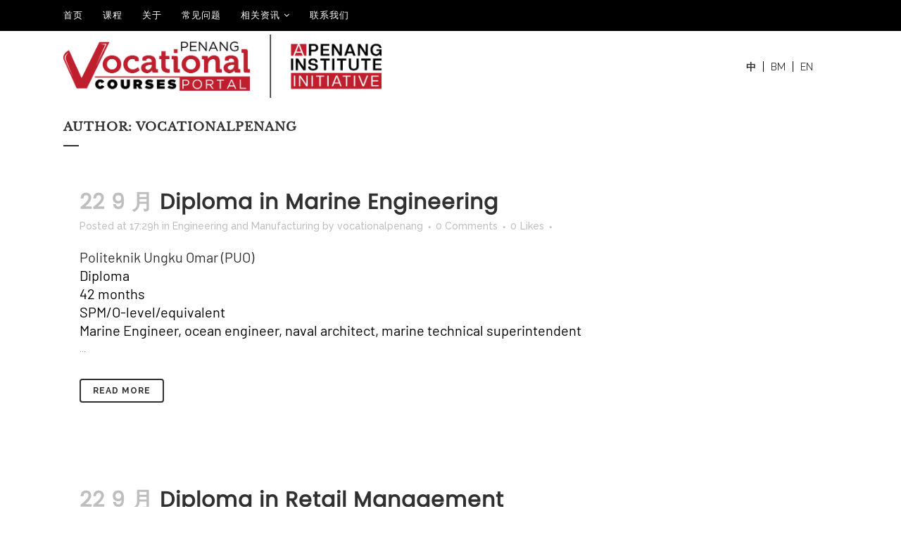

--- FILE ---
content_type: text/html; charset=UTF-8
request_url: https://vocational.penanginstitute.org/author/vocationalpenang/page/12/?lang=zh-hans
body_size: 17591
content:
<!DOCTYPE html>
<html lang="zh-hans">
<head>
	<meta charset="UTF-8" />
	
				<meta name="viewport" content="width=device-width,initial-scale=1,user-scalable=no">
		
            
                        <link rel="shortcut icon" type="image/x-icon" href="https://vocational.penanginstitute.org/wp-content/uploads/2022/03/Favicon.png">
            <link rel="apple-touch-icon" href="https://vocational.penanginstitute.org/wp-content/uploads/2022/03/Favicon.png"/>
        
	<link rel="profile" href="http://gmpg.org/xfn/11" />
	<link rel="pingback" href="https://vocational.penanginstitute.org/xmlrpc.php" />

	<title>Vocational Penang | </title>
<meta name='robots' content='max-image-preview:large' />
<link rel='dns-prefetch' href='//fonts.googleapis.com' />
<link rel="alternate" type="application/rss+xml" title="Vocational Penang &raquo; Feed" href="https://vocational.penanginstitute.org/feed/?lang=zh-hans" />
<link rel="alternate" type="application/rss+xml" title="Vocational Penang &raquo; 评论 Feed" href="https://vocational.penanginstitute.org/comments/feed/?lang=zh-hans" />
<link rel="alternate" type="application/rss+xml" title="Vocational Penang &raquo; 由 vocationalpenang 发表的文章 Feed" href="https://vocational.penanginstitute.org/author/vocationalpenang/?lang=zh-hans/feed/" />
<style id='wp-img-auto-sizes-contain-inline-css' type='text/css'>
img:is([sizes=auto i],[sizes^="auto," i]){contain-intrinsic-size:3000px 1500px}
/*# sourceURL=wp-img-auto-sizes-contain-inline-css */
</style>
<style id='wp-emoji-styles-inline-css' type='text/css'>

	img.wp-smiley, img.emoji {
		display: inline !important;
		border: none !important;
		box-shadow: none !important;
		height: 1em !important;
		width: 1em !important;
		margin: 0 0.07em !important;
		vertical-align: -0.1em !important;
		background: none !important;
		padding: 0 !important;
	}
/*# sourceURL=wp-emoji-styles-inline-css */
</style>
<link rel='stylesheet' id='wp-block-library-css' href='https://vocational.penanginstitute.org/wp-includes/css/dist/block-library/style.min.css?ver=6.9' type='text/css' media='all' />
<style id='global-styles-inline-css' type='text/css'>
:root{--wp--preset--aspect-ratio--square: 1;--wp--preset--aspect-ratio--4-3: 4/3;--wp--preset--aspect-ratio--3-4: 3/4;--wp--preset--aspect-ratio--3-2: 3/2;--wp--preset--aspect-ratio--2-3: 2/3;--wp--preset--aspect-ratio--16-9: 16/9;--wp--preset--aspect-ratio--9-16: 9/16;--wp--preset--color--black: #000000;--wp--preset--color--cyan-bluish-gray: #abb8c3;--wp--preset--color--white: #ffffff;--wp--preset--color--pale-pink: #f78da7;--wp--preset--color--vivid-red: #cf2e2e;--wp--preset--color--luminous-vivid-orange: #ff6900;--wp--preset--color--luminous-vivid-amber: #fcb900;--wp--preset--color--light-green-cyan: #7bdcb5;--wp--preset--color--vivid-green-cyan: #00d084;--wp--preset--color--pale-cyan-blue: #8ed1fc;--wp--preset--color--vivid-cyan-blue: #0693e3;--wp--preset--color--vivid-purple: #9b51e0;--wp--preset--gradient--vivid-cyan-blue-to-vivid-purple: linear-gradient(135deg,rgb(6,147,227) 0%,rgb(155,81,224) 100%);--wp--preset--gradient--light-green-cyan-to-vivid-green-cyan: linear-gradient(135deg,rgb(122,220,180) 0%,rgb(0,208,130) 100%);--wp--preset--gradient--luminous-vivid-amber-to-luminous-vivid-orange: linear-gradient(135deg,rgb(252,185,0) 0%,rgb(255,105,0) 100%);--wp--preset--gradient--luminous-vivid-orange-to-vivid-red: linear-gradient(135deg,rgb(255,105,0) 0%,rgb(207,46,46) 100%);--wp--preset--gradient--very-light-gray-to-cyan-bluish-gray: linear-gradient(135deg,rgb(238,238,238) 0%,rgb(169,184,195) 100%);--wp--preset--gradient--cool-to-warm-spectrum: linear-gradient(135deg,rgb(74,234,220) 0%,rgb(151,120,209) 20%,rgb(207,42,186) 40%,rgb(238,44,130) 60%,rgb(251,105,98) 80%,rgb(254,248,76) 100%);--wp--preset--gradient--blush-light-purple: linear-gradient(135deg,rgb(255,206,236) 0%,rgb(152,150,240) 100%);--wp--preset--gradient--blush-bordeaux: linear-gradient(135deg,rgb(254,205,165) 0%,rgb(254,45,45) 50%,rgb(107,0,62) 100%);--wp--preset--gradient--luminous-dusk: linear-gradient(135deg,rgb(255,203,112) 0%,rgb(199,81,192) 50%,rgb(65,88,208) 100%);--wp--preset--gradient--pale-ocean: linear-gradient(135deg,rgb(255,245,203) 0%,rgb(182,227,212) 50%,rgb(51,167,181) 100%);--wp--preset--gradient--electric-grass: linear-gradient(135deg,rgb(202,248,128) 0%,rgb(113,206,126) 100%);--wp--preset--gradient--midnight: linear-gradient(135deg,rgb(2,3,129) 0%,rgb(40,116,252) 100%);--wp--preset--font-size--small: 13px;--wp--preset--font-size--medium: 20px;--wp--preset--font-size--large: 36px;--wp--preset--font-size--x-large: 42px;--wp--preset--spacing--20: 0.44rem;--wp--preset--spacing--30: 0.67rem;--wp--preset--spacing--40: 1rem;--wp--preset--spacing--50: 1.5rem;--wp--preset--spacing--60: 2.25rem;--wp--preset--spacing--70: 3.38rem;--wp--preset--spacing--80: 5.06rem;--wp--preset--shadow--natural: 6px 6px 9px rgba(0, 0, 0, 0.2);--wp--preset--shadow--deep: 12px 12px 50px rgba(0, 0, 0, 0.4);--wp--preset--shadow--sharp: 6px 6px 0px rgba(0, 0, 0, 0.2);--wp--preset--shadow--outlined: 6px 6px 0px -3px rgb(255, 255, 255), 6px 6px rgb(0, 0, 0);--wp--preset--shadow--crisp: 6px 6px 0px rgb(0, 0, 0);}:where(.is-layout-flex){gap: 0.5em;}:where(.is-layout-grid){gap: 0.5em;}body .is-layout-flex{display: flex;}.is-layout-flex{flex-wrap: wrap;align-items: center;}.is-layout-flex > :is(*, div){margin: 0;}body .is-layout-grid{display: grid;}.is-layout-grid > :is(*, div){margin: 0;}:where(.wp-block-columns.is-layout-flex){gap: 2em;}:where(.wp-block-columns.is-layout-grid){gap: 2em;}:where(.wp-block-post-template.is-layout-flex){gap: 1.25em;}:where(.wp-block-post-template.is-layout-grid){gap: 1.25em;}.has-black-color{color: var(--wp--preset--color--black) !important;}.has-cyan-bluish-gray-color{color: var(--wp--preset--color--cyan-bluish-gray) !important;}.has-white-color{color: var(--wp--preset--color--white) !important;}.has-pale-pink-color{color: var(--wp--preset--color--pale-pink) !important;}.has-vivid-red-color{color: var(--wp--preset--color--vivid-red) !important;}.has-luminous-vivid-orange-color{color: var(--wp--preset--color--luminous-vivid-orange) !important;}.has-luminous-vivid-amber-color{color: var(--wp--preset--color--luminous-vivid-amber) !important;}.has-light-green-cyan-color{color: var(--wp--preset--color--light-green-cyan) !important;}.has-vivid-green-cyan-color{color: var(--wp--preset--color--vivid-green-cyan) !important;}.has-pale-cyan-blue-color{color: var(--wp--preset--color--pale-cyan-blue) !important;}.has-vivid-cyan-blue-color{color: var(--wp--preset--color--vivid-cyan-blue) !important;}.has-vivid-purple-color{color: var(--wp--preset--color--vivid-purple) !important;}.has-black-background-color{background-color: var(--wp--preset--color--black) !important;}.has-cyan-bluish-gray-background-color{background-color: var(--wp--preset--color--cyan-bluish-gray) !important;}.has-white-background-color{background-color: var(--wp--preset--color--white) !important;}.has-pale-pink-background-color{background-color: var(--wp--preset--color--pale-pink) !important;}.has-vivid-red-background-color{background-color: var(--wp--preset--color--vivid-red) !important;}.has-luminous-vivid-orange-background-color{background-color: var(--wp--preset--color--luminous-vivid-orange) !important;}.has-luminous-vivid-amber-background-color{background-color: var(--wp--preset--color--luminous-vivid-amber) !important;}.has-light-green-cyan-background-color{background-color: var(--wp--preset--color--light-green-cyan) !important;}.has-vivid-green-cyan-background-color{background-color: var(--wp--preset--color--vivid-green-cyan) !important;}.has-pale-cyan-blue-background-color{background-color: var(--wp--preset--color--pale-cyan-blue) !important;}.has-vivid-cyan-blue-background-color{background-color: var(--wp--preset--color--vivid-cyan-blue) !important;}.has-vivid-purple-background-color{background-color: var(--wp--preset--color--vivid-purple) !important;}.has-black-border-color{border-color: var(--wp--preset--color--black) !important;}.has-cyan-bluish-gray-border-color{border-color: var(--wp--preset--color--cyan-bluish-gray) !important;}.has-white-border-color{border-color: var(--wp--preset--color--white) !important;}.has-pale-pink-border-color{border-color: var(--wp--preset--color--pale-pink) !important;}.has-vivid-red-border-color{border-color: var(--wp--preset--color--vivid-red) !important;}.has-luminous-vivid-orange-border-color{border-color: var(--wp--preset--color--luminous-vivid-orange) !important;}.has-luminous-vivid-amber-border-color{border-color: var(--wp--preset--color--luminous-vivid-amber) !important;}.has-light-green-cyan-border-color{border-color: var(--wp--preset--color--light-green-cyan) !important;}.has-vivid-green-cyan-border-color{border-color: var(--wp--preset--color--vivid-green-cyan) !important;}.has-pale-cyan-blue-border-color{border-color: var(--wp--preset--color--pale-cyan-blue) !important;}.has-vivid-cyan-blue-border-color{border-color: var(--wp--preset--color--vivid-cyan-blue) !important;}.has-vivid-purple-border-color{border-color: var(--wp--preset--color--vivid-purple) !important;}.has-vivid-cyan-blue-to-vivid-purple-gradient-background{background: var(--wp--preset--gradient--vivid-cyan-blue-to-vivid-purple) !important;}.has-light-green-cyan-to-vivid-green-cyan-gradient-background{background: var(--wp--preset--gradient--light-green-cyan-to-vivid-green-cyan) !important;}.has-luminous-vivid-amber-to-luminous-vivid-orange-gradient-background{background: var(--wp--preset--gradient--luminous-vivid-amber-to-luminous-vivid-orange) !important;}.has-luminous-vivid-orange-to-vivid-red-gradient-background{background: var(--wp--preset--gradient--luminous-vivid-orange-to-vivid-red) !important;}.has-very-light-gray-to-cyan-bluish-gray-gradient-background{background: var(--wp--preset--gradient--very-light-gray-to-cyan-bluish-gray) !important;}.has-cool-to-warm-spectrum-gradient-background{background: var(--wp--preset--gradient--cool-to-warm-spectrum) !important;}.has-blush-light-purple-gradient-background{background: var(--wp--preset--gradient--blush-light-purple) !important;}.has-blush-bordeaux-gradient-background{background: var(--wp--preset--gradient--blush-bordeaux) !important;}.has-luminous-dusk-gradient-background{background: var(--wp--preset--gradient--luminous-dusk) !important;}.has-pale-ocean-gradient-background{background: var(--wp--preset--gradient--pale-ocean) !important;}.has-electric-grass-gradient-background{background: var(--wp--preset--gradient--electric-grass) !important;}.has-midnight-gradient-background{background: var(--wp--preset--gradient--midnight) !important;}.has-small-font-size{font-size: var(--wp--preset--font-size--small) !important;}.has-medium-font-size{font-size: var(--wp--preset--font-size--medium) !important;}.has-large-font-size{font-size: var(--wp--preset--font-size--large) !important;}.has-x-large-font-size{font-size: var(--wp--preset--font-size--x-large) !important;}
/*# sourceURL=global-styles-inline-css */
</style>

<style id='classic-theme-styles-inline-css' type='text/css'>
/*! This file is auto-generated */
.wp-block-button__link{color:#fff;background-color:#32373c;border-radius:9999px;box-shadow:none;text-decoration:none;padding:calc(.667em + 2px) calc(1.333em + 2px);font-size:1.125em}.wp-block-file__button{background:#32373c;color:#fff;text-decoration:none}
/*# sourceURL=/wp-includes/css/classic-themes.min.css */
</style>
<link rel='stylesheet' id='rs-plugin-settings-css' href='https://vocational.penanginstitute.org/wp-content/plugins/revslider/public/assets/css/rs6.css?ver=6.2.23' type='text/css' media='all' />
<style id='rs-plugin-settings-inline-css' type='text/css'>
#rs-demo-id {}
/*# sourceURL=rs-plugin-settings-inline-css */
</style>
<link rel='stylesheet' id='wpml-legacy-horizontal-list-0-css' href='//vocational.penanginstitute.org/wp-content/plugins/sitepress-multilingual-cms/templates/language-switchers/legacy-list-horizontal/style.min.css?ver=1' type='text/css' media='all' />
<link rel='stylesheet' id='search-filter-plugin-styles-css' href='https://vocational.penanginstitute.org/wp-content/plugins/search-filter-pro/public/assets/css/search-filter.min.css?ver=2.5.11' type='text/css' media='all' />
<link rel='stylesheet' id='mediaelement-css' href='https://vocational.penanginstitute.org/wp-includes/js/mediaelement/mediaelementplayer-legacy.min.css?ver=4.2.17' type='text/css' media='all' />
<link rel='stylesheet' id='wp-mediaelement-css' href='https://vocational.penanginstitute.org/wp-includes/js/mediaelement/wp-mediaelement.min.css?ver=6.9' type='text/css' media='all' />
<link rel='stylesheet' id='bridge-default-style-css' href='https://vocational.penanginstitute.org/wp-content/themes/bridge/style.css?ver=6.9' type='text/css' media='all' />
<link rel='stylesheet' id='bridge-qode-font_awesome-css' href='https://vocational.penanginstitute.org/wp-content/themes/bridge/css/font-awesome/css/font-awesome.min.css?ver=6.9' type='text/css' media='all' />
<link rel='stylesheet' id='bridge-qode-font_elegant-css' href='https://vocational.penanginstitute.org/wp-content/themes/bridge/css/elegant-icons/style.min.css?ver=6.9' type='text/css' media='all' />
<link rel='stylesheet' id='bridge-qode-linea_icons-css' href='https://vocational.penanginstitute.org/wp-content/themes/bridge/css/linea-icons/style.css?ver=6.9' type='text/css' media='all' />
<link rel='stylesheet' id='bridge-qode-dripicons-css' href='https://vocational.penanginstitute.org/wp-content/themes/bridge/css/dripicons/dripicons.css?ver=6.9' type='text/css' media='all' />
<link rel='stylesheet' id='bridge-qode-kiko-css' href='https://vocational.penanginstitute.org/wp-content/themes/bridge/css/kiko/kiko-all.css?ver=6.9' type='text/css' media='all' />
<link rel='stylesheet' id='bridge-qode-font_awesome_5-css' href='https://vocational.penanginstitute.org/wp-content/themes/bridge/css/font-awesome-5/css/font-awesome-5.min.css?ver=6.9' type='text/css' media='all' />
<link rel='stylesheet' id='bridge-stylesheet-css' href='https://vocational.penanginstitute.org/wp-content/themes/bridge/css/stylesheet.min.css?ver=6.9' type='text/css' media='all' />
<style id='bridge-stylesheet-inline-css' type='text/css'>
   .archive.disabled_footer_top .footer_top_holder, .archive.disabled_footer_bottom .footer_bottom_holder { display: none;}


/*# sourceURL=bridge-stylesheet-inline-css */
</style>
<link rel='stylesheet' id='bridge-print-css' href='https://vocational.penanginstitute.org/wp-content/themes/bridge/css/print.css?ver=6.9' type='text/css' media='all' />
<link rel='stylesheet' id='bridge-style-dynamic-css' href='https://vocational.penanginstitute.org/wp-content/themes/bridge/css/style_dynamic.css?ver=1695266788' type='text/css' media='all' />
<link rel='stylesheet' id='bridge-responsive-css' href='https://vocational.penanginstitute.org/wp-content/themes/bridge/css/responsive.min.css?ver=6.9' type='text/css' media='all' />
<link rel='stylesheet' id='bridge-style-dynamic-responsive-css' href='https://vocational.penanginstitute.org/wp-content/themes/bridge/css/style_dynamic_responsive.css?ver=1695266788' type='text/css' media='all' />
<style id='bridge-style-dynamic-responsive-inline-css' type='text/css'>
@font-face {font-family: LibreBaskerville; src: url(/wp-content/uploads/2022/03/LibreBaskerville-Regular.ttf);}
@font-face {font-family: Poppins; src: url(/wp-content/uploads/2022/03/Poppins-Regular.otf);}
@font-face {font-family: Barlow; src: url(/wp-content/uploads/2022/03/Barlow-Regular.ttf);}
@font-face {font-family: Barlow-SemiBold; src: url(/wp-content/uploads/2022/04/Barlow-SemiBold.ttf);}
@font-face {font-family: OpenSans; src: url(/wp-content/uploads/2022/03/OpenSans-VariableFont_wdthwght.ttf);}
@font-face {font-family: SourceHanSansSC-Regular; src: url(/wp-content/uploads/2022/03/SourceHanSansSC-Regular.otf);}
@font-face {font-family: SourceHanSansSC-Bold; src: url(/wp-content/uploads/2022/03/SourceHanSansSC-Bold.otf);}

h1{font-family: LibreBaskerville; font-size:45px;}
h2{font-family: Poppins; font-size:30px;}
h3{font-family: LibreBaskerville; font-size:28px;}
h4{font-family: Barlow; font-size:30px;}
h5{font-family: LibreBaskerville; font-size:16px;}
h6{font-family: OpenSans; font-size:13px; font-weight:300;}
p{font-family: Barlow; font-size:20px; color:#000;}
h1,h2,h3,h4,h5,h6{text-transform:initial; color:#000;}

/*header*/
.header_top .right{
    display:none;
}

.header_top{
    padding:5px 0px;
    height:auto;
    display:block !important;
}

.header_top  .header-left-widget ul.menu li a{
    color:#ffffff;
    font-family: OpenSans; 
    font-size:13px; 
    font-weight:300;
    letter-spacing:1px;
    padding:0 28px 0 0;
}

.header-widget.widget_nav_menu ul.menu li ul li a{
    color:#ffffff;
    font-family: OpenSans; 
    font-size:13px; 
    font-weight:300;
    letter-spacing:1px;
    text-transform:capitalize;
}

.header-widget.widget_nav_menu ul.menu li a:hover{
    color:#ffde59;
}

.wpml-ls-legacy-list-horizontal a{
    padding:0px 10px;
}

/*.wpml-ls-item-en{
    border-left:1px solid #000;
    border-right:1px solid #000;
}*/

.wpml-ls-legacy-list-horizontal > ul > li:not(:last-child) {
    border-right: 1px solid #000;
}

.wpml-ls-legacy-list-horizontal.wpml-ls-statics-footer{
    margin-bottom:0px;
}

.wpml-ls-link .wpml-ls-native{
    font-weight:bold;
}

.wpml-ls-legacy-list-horizontal a:hover{
    color:#000;
}

@media only screen and (max-width:768px){
    .mobile_menu .wpml-ls-slot-264{
        display:none !important;
    }
}

/*footer*/
html:lang(en-US) .footer_bottom .eng-ultimate-footer{ display:block !important;}
html:lang(zh-hans) .footer_bottom .chi-ultimate-footer{ display:block !important;}
html:lang(ms-MY) .footer_bottom .malay-ultimate-footer{ display:block !important;}

html:lang(en-US) .footer_bottom .malay-ultimate-footer, .footer_bottom .chi-ultimate-footer{
    display: none;
}

html:lang(zh-hans) .footer_bottom .eng-ultimate-footer, .footer_bottom .malay-ultimate-footer{
    display: none;
}

html:lang(ms-MY) .footer_bottom .eng-ultimate-footer, .footer_bottom .chi-ultimate-footer{
    display: none;
}

.three_columns{
    width: 80%;
}

.footer_top{
    padding:50px 0px !important;
}

@media only screen and (min-width: 601px){
    .three_columns{
        padding-left: 15%;
    }
}

.three_columns>.column3{
    width:33%;
    /*border-left:2px solid #ffde59;*/
}

.footer_top .footer-contact-btn a:not(.qbutton){
    font-family: Barlow;
    font-size:15px;
    font-weight:bold;
    color:#000 !important;
    background-color:#ffffff;
    text-transform:initial;
    border:none;
    margin-top:22px !important;
    border-radius:100px;
}

.footer_top .footer-contact-btn a:not(.qbutton):hover{
    color:#ffde59 !important;
    background-color:transparent;
    border:1px solid #ffde59 !important;
}

.footer_bottom h6{
    color:#666666;
}

#search-filter-form-377 .sf-field-category .sf-item-1 {
display:none;
}

@media only screen and (max-width:768px){
.footer_top .column_inner>div:not(.qode_separator_widget), html:lang(ms-MY) .bm-footer-title, html:lang(zh-hans) .cn-footer-title{
    margin:10px 0px !important;
}

.footer_col1, .footer_col2{
    margin:0px 0px -10px !important;
}

.q_logo a{
    margin-top:15px;
}

.header_top .left{
    display:none !important;
}

.header_top .right{
    display:block !important;
}

.header_top .right .wpml-ls-legacy-list-horizontal a{
    color:white;
}

.header_top .right .wpml-ls-legacy-list-horizontal{
    padding:0px;
    line-height:initial;
}

.header_top .right .wpml-ls-item-en{
    border-left:1px solid #ffffff;
    border-right:1px solid #ffffff;
}

.header_bottom #menu-mobile_main_menu{
   display:block !important;
}
}

@media only screen and (max-width:414px){
    .q_logo a{
        margin-top:25px;
    }
}

nav.main_menu.drop_down.right {
    display: none;
}

p.eng-ultimate-footer, p.chi-ultimate-footer, p.malay-ultimate-footer {
    font-size: 12px;
}

h5.footer-title {
    font-family: 'Barlow-SemiBold';
    font-size: 20px;
}

html:lang(en-US) h5.cn-footer-title, p.cn-footer-title, h5.bm-footer-title, p.bm-footer-title{
    display: none;
}

html:lang(en-US) .cn-footer-contact-btn, .bm-footer-contact-btn{
    display: none;
}

html:lang(en-US) .bm-footer-contact-btn{
    display: none;
}

html:lang(en-US) .col-footer-hyperlink{
    display: block;
}

html:lang(zh-hans) h5.footer-title, .col-footer-hyperlink {
    display: none;
}

html:lang(zh-hans) .en-footer-contact-btn {
    display: none;
}

html:lang(zh-hans) .bm-footer-contact-btn{
    display: none;
}

html:lang(zh-hans) h5.cn-footer-title{
    display: block;
    font-size: 20px;
}

html:lang(zh-hans) p.cn-footer-title{
    display: block;
    font-size: 18px;
}

.cn-footer-contact-btn a {
    font-family: 'SourceHanSansSC-Regular' !important;
    text-align: center !important;
    font-size: 18px !important;
    padding: 0px 50px!important;
}

html:lang(ms-MY) .cn-footer-title {
    display: none;
}

html:lang(ms-MY) .footer-title {
    display: none;
}

html:lang(ms-MY) .cn-footer-contact-btn{
    display: none;
}

html:lang(ms-MY) .en-footer-contact-btn{
    display: none;
}

html:lang(ms-MY) .bm-footer-title{
    display: block;
}

html:lang(ms-MY) h5.bm-footer-title {
    font-family: 'Barlow-SemiBold';
    font-size: 20px;
}

html:lang(zh-hans) p.en-footer-title {
    display:none;
}

p.en-footer-title{
    display:none;
}

html:lang(en-US) p.en-footer-title {
    display:block;
}

/*hamburger menu in MY 'EN' remove border*/
li#mobile-menu-item-wpml-ls-264-en {
    border-left: 1px solid transparent;
    border-right: 1px solid transparent;
}

@media only screen and (max-width:768px){
    .three_columns>.footer_col3{
        width:100%;
    }

  .course-tab-sec .q_tabs .tabs-nav li{
    width:-webkit-fill-available !important;
  }

  .course-tab-sec .q_tabs .tabs-nav li:last-child{
    padding-bottom:10px;
  }
}





/*# sourceURL=bridge-style-dynamic-responsive-inline-css */
</style>
<link rel='stylesheet' id='js_composer_front-css' href='https://vocational.penanginstitute.org/wp-content/plugins/js_composer/assets/css/js_composer.min.css?ver=6.4.1' type='text/css' media='all' />
<link rel='stylesheet' id='bridge-style-handle-google-fonts-css' href='https://fonts.googleapis.com/css?family=Raleway%3A100%2C200%2C300%2C400%2C500%2C600%2C700%2C800%2C900%2C100italic%2C300italic%2C400italic%2C700italic&#038;subset=latin%2Clatin-ext&#038;ver=1.0.0' type='text/css' media='all' />
<link rel='stylesheet' id='bridge-core-dashboard-style-css' href='https://vocational.penanginstitute.org/wp-content/plugins/bridge-core/modules/core-dashboard/assets/css/core-dashboard.min.css?ver=6.9' type='text/css' media='all' />
<link rel='stylesheet' id='bridge-childstyle-css' href='https://vocational.penanginstitute.org/wp-content/themes/bridge-child/style.css?ver=6.9' type='text/css' media='all' />
<link rel='stylesheet' id='custom-layouts-styles-css' href='https://vocational.penanginstitute.org/wp-content/uploads/custom-layouts/style.css?ver=1' type='text/css' media='all' />
<script type="text/javascript" src="https://vocational.penanginstitute.org/wp-includes/js/jquery/jquery.min.js?ver=3.7.1" id="jquery-core-js"></script>
<script type="text/javascript" src="https://vocational.penanginstitute.org/wp-includes/js/jquery/jquery-migrate.min.js?ver=3.4.1" id="jquery-migrate-js"></script>
<script type="text/javascript" src="https://vocational.penanginstitute.org/wp-content/plugins/revslider/public/assets/js/rbtools.min.js?ver=6.2.23" id="tp-tools-js"></script>
<script type="text/javascript" src="https://vocational.penanginstitute.org/wp-content/plugins/revslider/public/assets/js/rs6.min.js?ver=6.2.23" id="revmin-js"></script>
<script type="text/javascript" id="search-filter-plugin-build-js-extra">
/* <![CDATA[ */
var SF_LDATA = {"ajax_url":"https://vocational.penanginstitute.org/wp-admin/admin-ajax.php","home_url":"https://vocational.penanginstitute.org/?lang=zh-hans","extensions":[]};
//# sourceURL=search-filter-plugin-build-js-extra
/* ]]> */
</script>
<script type="text/javascript" src="https://vocational.penanginstitute.org/wp-content/plugins/search-filter-pro/public/assets/js/search-filter-build.min.js?ver=2.5.11" id="search-filter-plugin-build-js"></script>
<script type="text/javascript" src="https://vocational.penanginstitute.org/wp-content/plugins/search-filter-pro/public/assets/js/chosen.jquery.min.js?ver=2.5.11" id="search-filter-plugin-chosen-js"></script>
<link rel="https://api.w.org/" href="https://vocational.penanginstitute.org/wp-json/" /><link rel="alternate" title="JSON" type="application/json" href="https://vocational.penanginstitute.org/wp-json/wp/v2/users/8" /><link rel="EditURI" type="application/rsd+xml" title="RSD" href="https://vocational.penanginstitute.org/xmlrpc.php?rsd" />
<meta name="generator" content="WordPress 6.9" />
<meta name="generator" content="WPML ver:4.5.12 stt:59,1,62;" />
<meta name="google-site-verification" content="vlOU_WBVpKYK15E6PqUCYFVK-VLZq7JFOw1wy7qZwiM" />
<!-- Global site tag (gtag.js) - Google Analytics -->
<script async src="https://www.googletagmanager.com/gtag/js?id=G-0CNPW289T0"></script>
<script>
  window.dataLayer = window.dataLayer || [];
  function gtag(){dataLayer.push(arguments);}
  gtag('js', new Date());

  gtag('config', 'G-0CNPW289T0');
</script>
<meta name="google-site-verification" content="vlOU_WBVpKYK15E6PqUCYFVK-VLZq7JFOw1wy7qZwiM" /><meta name="generator" content="Powered by WPBakery Page Builder - drag and drop page builder for WordPress."/>
<meta name="generator" content="Powered by Slider Revolution 6.2.23 - responsive, Mobile-Friendly Slider Plugin for WordPress with comfortable drag and drop interface." />
<script type="text/javascript">function setREVStartSize(e){
			//window.requestAnimationFrame(function() {				 
				window.RSIW = window.RSIW===undefined ? window.innerWidth : window.RSIW;	
				window.RSIH = window.RSIH===undefined ? window.innerHeight : window.RSIH;	
				try {								
					var pw = document.getElementById(e.c).parentNode.offsetWidth,
						newh;
					pw = pw===0 || isNaN(pw) ? window.RSIW : pw;
					e.tabw = e.tabw===undefined ? 0 : parseInt(e.tabw);
					e.thumbw = e.thumbw===undefined ? 0 : parseInt(e.thumbw);
					e.tabh = e.tabh===undefined ? 0 : parseInt(e.tabh);
					e.thumbh = e.thumbh===undefined ? 0 : parseInt(e.thumbh);
					e.tabhide = e.tabhide===undefined ? 0 : parseInt(e.tabhide);
					e.thumbhide = e.thumbhide===undefined ? 0 : parseInt(e.thumbhide);
					e.mh = e.mh===undefined || e.mh=="" || e.mh==="auto" ? 0 : parseInt(e.mh,0);		
					if(e.layout==="fullscreen" || e.l==="fullscreen") 						
						newh = Math.max(e.mh,window.RSIH);					
					else{					
						e.gw = Array.isArray(e.gw) ? e.gw : [e.gw];
						for (var i in e.rl) if (e.gw[i]===undefined || e.gw[i]===0) e.gw[i] = e.gw[i-1];					
						e.gh = e.el===undefined || e.el==="" || (Array.isArray(e.el) && e.el.length==0)? e.gh : e.el;
						e.gh = Array.isArray(e.gh) ? e.gh : [e.gh];
						for (var i in e.rl) if (e.gh[i]===undefined || e.gh[i]===0) e.gh[i] = e.gh[i-1];
											
						var nl = new Array(e.rl.length),
							ix = 0,						
							sl;					
						e.tabw = e.tabhide>=pw ? 0 : e.tabw;
						e.thumbw = e.thumbhide>=pw ? 0 : e.thumbw;
						e.tabh = e.tabhide>=pw ? 0 : e.tabh;
						e.thumbh = e.thumbhide>=pw ? 0 : e.thumbh;					
						for (var i in e.rl) nl[i] = e.rl[i]<window.RSIW ? 0 : e.rl[i];
						sl = nl[0];									
						for (var i in nl) if (sl>nl[i] && nl[i]>0) { sl = nl[i]; ix=i;}															
						var m = pw>(e.gw[ix]+e.tabw+e.thumbw) ? 1 : (pw-(e.tabw+e.thumbw)) / (e.gw[ix]);					
						newh =  (e.gh[ix] * m) + (e.tabh + e.thumbh);
					}				
					if(window.rs_init_css===undefined) window.rs_init_css = document.head.appendChild(document.createElement("style"));					
					document.getElementById(e.c).height = newh+"px";
					window.rs_init_css.innerHTML += "#"+e.c+"_wrapper { height: "+newh+"px }";				
				} catch(e){
					console.log("Failure at Presize of Slider:" + e)
				}					   
			//});
		  };</script>
		<style type="text/css" id="wp-custom-css">
			/*
.q_tabs.vertical .tabs-nav li {
    position: relative;
    margin-bottom: 30px !important;
   
    padding: 0px !important;
    line-height: 65px;
    cursor: pointer;
    font-weight: 100;
    margin: 0px !important;
    background: #f3f3f3;
    transition: background 0.3s;
}*/

/* .q_tabs.vertical .left{
  position: relative;
  background: green;
  height:40px;
  line-height: 40px;
  margin-bottom:30px; 
  text-align:center;
  color:#fff;
} */
/*
.tabs-nav li.active ::after{
   content: '';
    position: absolute;
    right: -0px;
    bottom: 0;
    width: 0;
    height: 0;
    border-left: 25px solid #32557f;
    border-top: 25px solid transparent;
    border-bottom: 25px solid transparent;}
*/
		</style>
		<noscript><style> .wpb_animate_when_almost_visible { opacity: 1; }</style></noscript></head>

<body class="archive paged author author-vocationalpenang author-8 paged-12 author-paged-12 wp-theme-bridge wp-child-theme-bridge-child bridge-core-2.5.2  qode-child-theme-ver-1.0.0 qode-theme-ver-23.7 qode-theme-bridge qode_header_in_grid wpb-js-composer js-comp-ver-6.4.1 vc_responsive" itemscope itemtype="http://schema.org/WebPage">




<div class="wrapper">
	<div class="wrapper_inner">

    
		<!-- Google Analytics start -->
				<!-- Google Analytics end -->

		
	<header class=" has_top scroll_header_top_area  stick scrolled_not_transparent page_header">
	<div class="header_inner clearfix">
				<div class="header_top_bottom_holder">
				<div class="header_top clearfix" style='' >
				<div class="container">
			<div class="container_inner clearfix">
														<div class="left">
						<div class="inner">
							<div class="header-widget widget_nav_menu header-left-widget"><div class="menu-chi_main_menu-container"><ul id="menu-chi_main_menu" class="menu"><li id="menu-item-1585" class="menu-item menu-item-type-post_type menu-item-object-page menu-item-home menu-item-1585"><a href="https://vocational.penanginstitute.org/?lang=zh-hans">⾸⻚</a></li>
<li id="menu-item-1587" class="menu-item menu-item-type-post_type menu-item-object-page menu-item-1587"><a href="https://vocational.penanginstitute.org/courses/?lang=zh-hans">课程</a></li>
<li id="menu-item-1588" class="menu-item menu-item-type-post_type menu-item-object-page menu-item-1588"><a href="https://vocational.penanginstitute.org/about/?lang=zh-hans">关于</a></li>
<li id="menu-item-4379" class="menu-item menu-item-type-post_type menu-item-object-page menu-item-4379"><a href="https://vocational.penanginstitute.org/faq/?lang=zh-hans">常见问题</a></li>
<li id="menu-item-1591" class="menu-item menu-item-type-custom menu-item-object-custom menu-item-has-children menu-item-1591"><a href="#">相关资讯</a>
<ul class="sub-menu">
	<li id="menu-item-2999" class="menu-item menu-item-type-post_type menu-item-object-page menu-item-2999"><a href="https://vocational.penanginstitute.org/articles/?lang=zh-hans">文章</a></li>
	<li id="menu-item-3000" class="menu-item menu-item-type-post_type menu-item-object-page menu-item-3000"><a href="https://vocational.penanginstitute.org/useful-links/?lang=zh-hans">相关链接</a></li>
</ul>
</li>
<li id="menu-item-1586" class="menu-item menu-item-type-post_type menu-item-object-page menu-item-1586"><a href="https://vocational.penanginstitute.org/contact/?lang=zh-hans">联系我们</a></li>
</ul></div></div>						</div>
					</div>
					<div class="right">
						<div class="inner">
							<div class="header-widget widget_block header-right-widget"><p>
<div class="wpml-ls-statics-footer wpml-ls wpml-ls-legacy-list-horizontal">
	<ul><li class="wpml-ls-slot-footer wpml-ls-item wpml-ls-item-zh-hans wpml-ls-current-language wpml-ls-first-item wpml-ls-item-legacy-list-horizontal">
				<a href="https://vocational.penanginstitute.org/author/vocationalpenang/?lang=zh-hans" class="wpml-ls-link">
                    <span class="wpml-ls-native">中</span></a>
			</li><li class="wpml-ls-slot-footer wpml-ls-item wpml-ls-item-ms wpml-ls-item-legacy-list-horizontal">
				<a href="https://vocational.penanginstitute.org/author/vocationalpenang/" class="wpml-ls-link">
                    <span class="wpml-ls-display">BM</span></a>
			</li><li class="wpml-ls-slot-footer wpml-ls-item wpml-ls-item-en wpml-ls-last-item wpml-ls-item-legacy-list-horizontal">
				<a href="https://vocational.penanginstitute.org/author/vocationalpenang/?lang=en" class="wpml-ls-link">
                    <span class="wpml-ls-display">EN</span></a>
			</li></ul>
</div>
</p>
</div>						</div>
					</div>
													</div>
		</div>
		</div>

			<div class="header_bottom clearfix" style='' >
								<div class="container">
					<div class="container_inner clearfix">
																				<div class="header_inner_left">
																	<div class="mobile_menu_button">
		<span>
			<i class="qode_icon_font_awesome fa fa-bars " ></i>		</span>
	</div>
								<div class="logo_wrapper" >
	<div class="q_logo">
		<a itemprop="url" href="https://vocational.penanginstitute.org/?lang=zh-hans" >
             <img itemprop="image" class="normal" src="https://vocational.penanginstitute.org/wp-content/uploads/2022/03/Full-logo-Homepage.png" alt="Logo"> 			 <img itemprop="image" class="light" src="https://vocational.penanginstitute.org/wp-content/themes/bridge/img/logo_white.png" alt="Logo"/> 			 <img itemprop="image" class="dark" src="https://vocational.penanginstitute.org/wp-content/uploads/2022/03/Full-logo-Homepage.png" alt="Logo"/> 			 <img itemprop="image" class="sticky" src="https://vocational.penanginstitute.org/wp-content/uploads/2022/03/Full-logo-Homepage.png" alt="Logo"/> 			 <img itemprop="image" class="mobile" src="https://vocational.penanginstitute.org/wp-content/uploads/2022/03/Full-logo-Homepage.png" alt="Logo"/> 					</a>
	</div>
	</div>															</div>
															<div class="header_inner_right">
									<div class="side_menu_button_wrapper right">
																					<div class="header_bottom_right_widget_holder"><div class="header_bottom_widget widget_block"><p>
<div class="wpml-ls-statics-footer wpml-ls wpml-ls-legacy-list-horizontal">
	<ul><li class="wpml-ls-slot-footer wpml-ls-item wpml-ls-item-zh-hans wpml-ls-current-language wpml-ls-first-item wpml-ls-item-legacy-list-horizontal">
				<a href="https://vocational.penanginstitute.org/author/vocationalpenang/?lang=zh-hans" class="wpml-ls-link">
                    <span class="wpml-ls-native">中</span></a>
			</li><li class="wpml-ls-slot-footer wpml-ls-item wpml-ls-item-ms wpml-ls-item-legacy-list-horizontal">
				<a href="https://vocational.penanginstitute.org/author/vocationalpenang/" class="wpml-ls-link">
                    <span class="wpml-ls-display">BM</span></a>
			</li><li class="wpml-ls-slot-footer wpml-ls-item wpml-ls-item-en wpml-ls-last-item wpml-ls-item-legacy-list-horizontal">
				<a href="https://vocational.penanginstitute.org/author/vocationalpenang/?lang=en" class="wpml-ls-link">
                    <span class="wpml-ls-display">EN</span></a>
			</li></ul>
</div>
</p>
</div></div>
																														<div class="side_menu_button">
																																	
										</div>
									</div>
								</div>
							
							
							<nav class="main_menu drop_down right">
								<ul id="menu-chi_mobile_main_menu" class=""><li id="nav-menu-item-2535" class="menu-item menu-item-type-post_type menu-item-object-page menu-item-home  narrow"><a href="https://vocational.penanginstitute.org/?lang=zh-hans" class=""><i class="menu_icon blank fa"></i><span>⾸⻚</span><span class="plus"></span></a></li>
<li id="nav-menu-item-2537" class="menu-item menu-item-type-post_type menu-item-object-page  narrow"><a href="https://vocational.penanginstitute.org/courses/?lang=zh-hans" class=""><i class="menu_icon blank fa"></i><span>课程</span><span class="plus"></span></a></li>
<li id="nav-menu-item-2538" class="menu-item menu-item-type-post_type menu-item-object-page  narrow"><a href="https://vocational.penanginstitute.org/about/?lang=zh-hans" class=""><i class="menu_icon blank fa"></i><span>关于</span><span class="plus"></span></a></li>
<li id="nav-menu-item-4404" class="menu-item menu-item-type-post_type menu-item-object-page  narrow"><a href="https://vocational.penanginstitute.org/faq/?lang=zh-hans" class=""><i class="menu_icon blank fa"></i><span>常见问题</span><span class="plus"></span></a></li>
<li id="nav-menu-item-1599" class="menu-item menu-item-type-custom menu-item-object-custom menu-item-has-children  has_sub narrow"><a href="#" class=""><i class="menu_icon blank fa"></i><span>相关资讯</span><span class="plus"></span></a>
<div class="second"><div class="inner"><ul>
	<li id="nav-menu-item-4218" class="menu-item menu-item-type-post_type menu-item-object-page "><a href="https://vocational.penanginstitute.org/articles/?lang=zh-hans" class=""><i class="menu_icon blank fa"></i><span>文章</span><span class="plus"></span></a></li>
	<li id="nav-menu-item-4219" class="menu-item menu-item-type-post_type menu-item-object-page "><a href="https://vocational.penanginstitute.org/useful-links/?lang=zh-hans" class=""><i class="menu_icon blank fa"></i><span>相关链接</span><span class="plus"></span></a></li>
</ul></div></div>
</li>
<li id="nav-menu-item-2536" class="menu-item menu-item-type-post_type menu-item-object-page  narrow"><a href="https://vocational.penanginstitute.org/contact/?lang=zh-hans" class=""><i class="menu_icon blank fa"></i><span>联系我们</span><span class="plus"></span></a></li>
</ul>							</nav>
														<nav class="mobile_menu">
	<ul id="menu-chi_mobile_main_menu-1" class=""><li id="mobile-menu-item-2535" class="menu-item menu-item-type-post_type menu-item-object-page menu-item-home "><a href="https://vocational.penanginstitute.org/?lang=zh-hans" class=""><span>⾸⻚</span></a><span class="mobile_arrow"><i class="fa fa-angle-right"></i><i class="fa fa-angle-down"></i></span></li>
<li id="mobile-menu-item-2537" class="menu-item menu-item-type-post_type menu-item-object-page "><a href="https://vocational.penanginstitute.org/courses/?lang=zh-hans" class=""><span>课程</span></a><span class="mobile_arrow"><i class="fa fa-angle-right"></i><i class="fa fa-angle-down"></i></span></li>
<li id="mobile-menu-item-2538" class="menu-item menu-item-type-post_type menu-item-object-page "><a href="https://vocational.penanginstitute.org/about/?lang=zh-hans" class=""><span>关于</span></a><span class="mobile_arrow"><i class="fa fa-angle-right"></i><i class="fa fa-angle-down"></i></span></li>
<li id="mobile-menu-item-4404" class="menu-item menu-item-type-post_type menu-item-object-page "><a href="https://vocational.penanginstitute.org/faq/?lang=zh-hans" class=""><span>常见问题</span></a><span class="mobile_arrow"><i class="fa fa-angle-right"></i><i class="fa fa-angle-down"></i></span></li>
<li id="mobile-menu-item-1599" class="menu-item menu-item-type-custom menu-item-object-custom menu-item-has-children  has_sub"><a href="#" class=""><span>相关资讯</span></a><span class="mobile_arrow"><i class="fa fa-angle-right"></i><i class="fa fa-angle-down"></i></span>
<ul class="sub_menu">
	<li id="mobile-menu-item-4218" class="menu-item menu-item-type-post_type menu-item-object-page "><a href="https://vocational.penanginstitute.org/articles/?lang=zh-hans" class=""><span>文章</span></a><span class="mobile_arrow"><i class="fa fa-angle-right"></i><i class="fa fa-angle-down"></i></span></li>
	<li id="mobile-menu-item-4219" class="menu-item menu-item-type-post_type menu-item-object-page "><a href="https://vocational.penanginstitute.org/useful-links/?lang=zh-hans" class=""><span>相关链接</span></a><span class="mobile_arrow"><i class="fa fa-angle-right"></i><i class="fa fa-angle-down"></i></span></li>
</ul>
</li>
<li id="mobile-menu-item-2536" class="menu-item menu-item-type-post_type menu-item-object-page "><a href="https://vocational.penanginstitute.org/contact/?lang=zh-hans" class=""><span>联系我们</span></a><span class="mobile_arrow"><i class="fa fa-angle-right"></i><i class="fa fa-angle-down"></i></span></li>
</ul></nav>																				</div>
					</div>
									</div>
			</div>
		</div>

</header>	<a id="back_to_top" href="#">
        <span class="fa-stack">
            <i class="qode_icon_font_awesome fa fa-arrow-up " ></i>        </span>
	</a>
	
	
    
    	
    
    <div class="content ">
        <div class="content_inner  ">
    
	
			<div class="title_outer title_without_animation"    data-height="233">
		<div class="title title_size_small  position_left " style="height:233px;">
			<div class="image not_responsive"></div>
										<div class="title_holder"  style="padding-top:133px;height:100px;">
					<div class="container">
						<div class="container_inner clearfix">
								<div class="title_subtitle_holder" >
                                                                																		<h1 ><span>Author: vocationalpenang</span></h1>
																			<span class="separator small left"  ></span>
																	
																										                                                            </div>
						</div>
					</div>
				</div>
								</div>
			</div>
		<div class="container">
            			<div class="container_inner default_template_holder clearfix">
									<div class="blog_holder blog_large_image">

	
    <!--if template name is defined than it is used our template and we can use query '$blog_query'-->
    
        <!--otherwise it is archive or category page and we don't have query-->
                    		<article id="post-10078" class="post-10078 post type-post status-publish format-standard hentry category-engineering-and-manufacturing-zh-hans type_of_certificate-diploma-zh-hans duration-3-4-years-zh-hans min_entry_requirement-spm-o-level-equivalent-zh-hans institution_name-politeknik-ungku-omar-puo-zh-hans">
			<div class="post_content_holder">
								<div class="post_text">
					<div class="post_text_inner">
						<h2 itemprop="name" class="entry_title"><span itemprop="dateCreated" class="date entry_date updated">22 9 月<meta itemprop="interactionCount" content="UserComments: 0"/></span> <a itemprop="url" href="https://vocational.penanginstitute.org/diploma-in-marine-engineering/?lang=zh-hans" title="Diploma in Marine Engineering">Diploma in Marine Engineering</a></h2>
						<div class="post_info">
							<span class="time">Posted at 17:29h</span>
							in <a href="https://vocational.penanginstitute.org/category/engineering-and-manufacturing-zh-hans/?lang=zh-hans" rel="category tag">Engineering and Manufacturing</a>                                                            <span class="post_author">
                                    by                                    <a itemprop="author" class="post_author_link" href="https://vocational.penanginstitute.org/author/vocationalpenang/?lang=zh-hans">vocationalpenang</a>
                                </span>
                            															<span class="dots"><i class="fa fa-square"></i></span><a itemprop="url" class="post_comments" href="https://vocational.penanginstitute.org/diploma-in-marine-engineering/?lang=zh-hans#respond" target="_self">0 Comments</a>
																							<span class="dots"><i class="fa fa-square"></i></span><div class="blog_like">
									<a  href="#" class="qode-like" id="qode-like-10078" title="Like this">0<span>  Likes</span></a>								</div>
																						<span class="dots"><i class="fa fa-square"></i></span>	
													</div>

                        <p itemprop="description" class="post_excerpt"><a class="course-name" href="https://www.puo.edu.my/webportal/" target="_blank" rel="noopener">Politeknik Ungku Omar (PUO)</a>
<p class="cert-type">Diploma</p>
<p class="duration">42 months</p>
<p class="entry-req">SPM/O-level/equivalent</p>
<p class="career-prospect">Marine Engineer, ocean engineer, naval architect, marine technical superintendent</p>
...</p>                                <div class="post_more">
                                    <a itemprop="url" href="https://vocational.penanginstitute.org/diploma-in-marine-engineering/?lang=zh-hans" class="qbutton small">Read More</a>
                                </div>
                            					</div>
				</div>
			</div>
		</article>
		

                    		<article id="post-10074" class="post-10074 post type-post status-publish format-standard hentry category-business-and-administration-zh-hans type_of_certificate-diploma-zh-hans duration-2-3-years-zh-hans min_entry_requirement-spm-o-level-equivalent-zh-hans institution_name-politeknik-ungku-omar-puo-zh-hans">
			<div class="post_content_holder">
								<div class="post_text">
					<div class="post_text_inner">
						<h2 itemprop="name" class="entry_title"><span itemprop="dateCreated" class="date entry_date updated">22 9 月<meta itemprop="interactionCount" content="UserComments: 0"/></span> <a itemprop="url" href="https://vocational.penanginstitute.org/diploma-in-retail-management/?lang=zh-hans" title="Diploma in Retail Management">Diploma in Retail Management</a></h2>
						<div class="post_info">
							<span class="time">Posted at 17:26h</span>
							in <a href="https://vocational.penanginstitute.org/category/business-and-administration-zh-hans/?lang=zh-hans" rel="category tag">Business and Administration</a>                                                            <span class="post_author">
                                    by                                    <a itemprop="author" class="post_author_link" href="https://vocational.penanginstitute.org/author/vocationalpenang/?lang=zh-hans">vocationalpenang</a>
                                </span>
                            															<span class="dots"><i class="fa fa-square"></i></span><a itemprop="url" class="post_comments" href="https://vocational.penanginstitute.org/diploma-in-retail-management/?lang=zh-hans#respond" target="_self">0 Comments</a>
																							<span class="dots"><i class="fa fa-square"></i></span><div class="blog_like">
									<a  href="#" class="qode-like" id="qode-like-10074" title="Like this">0<span>  Likes</span></a>								</div>
																						<span class="dots"><i class="fa fa-square"></i></span>	
													</div>

                        <p itemprop="description" class="post_excerpt"><a class="course-name" href="https://www.puo.edu.my/webportal/" target="_blank" rel="noopener">Politeknik Ungku Omar (PUO)</a>
<p class="cert-type">Diploma</p>
<p class="duration">36 months</p>
<p class="entry-req">SPM/O-level/equivalent</p>
<p class="career-prospect">Store manager, retail manager, business development manager, sales manager, brand executive</p>
...</p>                                <div class="post_more">
                                    <a itemprop="url" href="https://vocational.penanginstitute.org/diploma-in-retail-management/?lang=zh-hans" class="qbutton small">Read More</a>
                                </div>
                            					</div>
				</div>
			</div>
		</article>
		

                    		<article id="post-10070" class="post-10070 post type-post status-publish format-standard hentry category-business-and-administration-zh-hans type_of_certificate-diploma-zh-hans duration-2-3-years-zh-hans min_entry_requirement-spm-o-level-equivalent-zh-hans institution_name-politeknik-ungku-omar-puo-zh-hans">
			<div class="post_content_holder">
								<div class="post_text">
					<div class="post_text_inner">
						<h2 itemprop="name" class="entry_title"><span itemprop="dateCreated" class="date entry_date updated">22 9 月<meta itemprop="interactionCount" content="UserComments: 0"/></span> <a itemprop="url" href="https://vocational.penanginstitute.org/diploma-in-business-studies-4/?lang=zh-hans" title="Diploma in Business Studies">Diploma in Business Studies</a></h2>
						<div class="post_info">
							<span class="time">Posted at 17:23h</span>
							in <a href="https://vocational.penanginstitute.org/category/business-and-administration-zh-hans/?lang=zh-hans" rel="category tag">Business and Administration</a>                                                            <span class="post_author">
                                    by                                    <a itemprop="author" class="post_author_link" href="https://vocational.penanginstitute.org/author/vocationalpenang/?lang=zh-hans">vocationalpenang</a>
                                </span>
                            															<span class="dots"><i class="fa fa-square"></i></span><a itemprop="url" class="post_comments" href="https://vocational.penanginstitute.org/diploma-in-business-studies-4/?lang=zh-hans#respond" target="_self">0 Comments</a>
																							<span class="dots"><i class="fa fa-square"></i></span><div class="blog_like">
									<a  href="#" class="qode-like" id="qode-like-10070" title="Like this">0<span>  Likes</span></a>								</div>
																						<span class="dots"><i class="fa fa-square"></i></span>	
													</div>

                        <p itemprop="description" class="post_excerpt"><a class="course-name" href="https://www.puo.edu.my/webportal/" target="_blank" rel="noopener">Politeknik Ungku Omar (PUO)</a>
<p class="cert-type">Diploma</p>
<p class="duration">36 months</p>
<p class="entry-req">SPM/O-level/equivalent</p>
...</p>                                <div class="post_more">
                                    <a itemprop="url" href="https://vocational.penanginstitute.org/diploma-in-business-studies-4/?lang=zh-hans" class="qbutton small">Read More</a>
                                </div>
                            					</div>
				</div>
			</div>
		</article>
		

                    		<article id="post-10064" class="post-10064 post type-post status-publish format-standard hentry category-business-and-administration-zh-hans type_of_certificate-diploma-zh-hans duration-2-3-years-zh-hans min_entry_requirement-spm-o-level-equivalent-zh-hans institution_name-politeknik-ungku-omar-puo-zh-hans">
			<div class="post_content_holder">
								<div class="post_text">
					<div class="post_text_inner">
						<h2 itemprop="name" class="entry_title"><span itemprop="dateCreated" class="date entry_date updated">22 9 月<meta itemprop="interactionCount" content="UserComments: 0"/></span> <a itemprop="url" href="https://vocational.penanginstitute.org/diploma-in-islamic-banking-and-finance/?lang=zh-hans" title="Diploma in Islamic Banking and Finance">Diploma in Islamic Banking and Finance</a></h2>
						<div class="post_info">
							<span class="time">Posted at 17:19h</span>
							in <a href="https://vocational.penanginstitute.org/category/business-and-administration-zh-hans/?lang=zh-hans" rel="category tag">Business and Administration</a>                                                            <span class="post_author">
                                    by                                    <a itemprop="author" class="post_author_link" href="https://vocational.penanginstitute.org/author/vocationalpenang/?lang=zh-hans">vocationalpenang</a>
                                </span>
                            															<span class="dots"><i class="fa fa-square"></i></span><a itemprop="url" class="post_comments" href="https://vocational.penanginstitute.org/diploma-in-islamic-banking-and-finance/?lang=zh-hans#respond" target="_self">0 Comments</a>
																							<span class="dots"><i class="fa fa-square"></i></span><div class="blog_like">
									<a  href="#" class="qode-like" id="qode-like-10064" title="Like this">0<span>  Likes</span></a>								</div>
																						<span class="dots"><i class="fa fa-square"></i></span>	
													</div>

                        <p itemprop="description" class="post_excerpt"><a class="course-name" href="https://www.puo.edu.my/webportal/" target="_blank" rel="noopener">Politeknik Ungku Omar (PUO)</a>
<p class="cert-type">Diploma</p>
<p class="duration">36 months</p>
<p class="entry-req">SPM/O-level/equivalent</p>
<p class="career-prospect">Wealth management officer/manager, regulation and supervision officer/manager, Islamic structured products officer, Takaful agent/consultant, Islamic banking and finance analyst, Islamic banking and finance specialist, Islamic banking and finance researcher</p>
...</p>                                <div class="post_more">
                                    <a itemprop="url" href="https://vocational.penanginstitute.org/diploma-in-islamic-banking-and-finance/?lang=zh-hans" class="qbutton small">Read More</a>
                                </div>
                            					</div>
				</div>
			</div>
		</article>
		

                    		<article id="post-10060" class="post-10060 post type-post status-publish format-standard hentry category-business-and-administration-zh-hans type_of_certificate-diploma-zh-hans duration-2-3-years-zh-hans min_entry_requirement-spm-o-level-equivalent-zh-hans institution_name-politeknik-ungku-omar-puo-zh-hans">
			<div class="post_content_holder">
								<div class="post_text">
					<div class="post_text_inner">
						<h2 itemprop="name" class="entry_title"><span itemprop="dateCreated" class="date entry_date updated">22 9 月<meta itemprop="interactionCount" content="UserComments: 0"/></span> <a itemprop="url" href="https://vocational.penanginstitute.org/diploma-in-accountancy/?lang=zh-hans" title="Diploma in Accountancy">Diploma in Accountancy</a></h2>
						<div class="post_info">
							<span class="time">Posted at 17:17h</span>
							in <a href="https://vocational.penanginstitute.org/category/business-and-administration-zh-hans/?lang=zh-hans" rel="category tag">Business and Administration</a>                                                            <span class="post_author">
                                    by                                    <a itemprop="author" class="post_author_link" href="https://vocational.penanginstitute.org/author/vocationalpenang/?lang=zh-hans">vocationalpenang</a>
                                </span>
                            															<span class="dots"><i class="fa fa-square"></i></span><a itemprop="url" class="post_comments" href="https://vocational.penanginstitute.org/diploma-in-accountancy/?lang=zh-hans#respond" target="_self">0 Comments</a>
																							<span class="dots"><i class="fa fa-square"></i></span><div class="blog_like">
									<a  href="#" class="qode-like" id="qode-like-10060" title="Like this">0<span>  Likes</span></a>								</div>
																						<span class="dots"><i class="fa fa-square"></i></span>	
													</div>

                        <p itemprop="description" class="post_excerpt"><a class="course-name" href="https://www.puo.edu.my/webportal/" target="_blank" rel="noopener">Politeknik Ungku Omar (PUO)</a>
<p class="cert-type">Diploma</p>
<p class="duration">36 months</p>
<p class="entry-req">SPM/O-level/equivalent</p>
<p class="career-prospect">Accountant, bookkeeper, auditor, payroll clerk, tax preparer, account payable/receivable administrator</p>
...</p>                                <div class="post_more">
                                    <a itemprop="url" href="https://vocational.penanginstitute.org/diploma-in-accountancy/?lang=zh-hans" class="qbutton small">Read More</a>
                                </div>
                            					</div>
				</div>
			</div>
		</article>
		

                    		<article id="post-10056" class="post-10056 post type-post status-publish format-standard hentry category-engineering-and-manufacturing-zh-hans type_of_certificate-diploma-zh-hans duration-2-3-years-zh-hans min_entry_requirement-spm-o-level-equivalent-zh-hans institution_name-politeknik-ungku-omar-puo-zh-hans">
			<div class="post_content_holder">
								<div class="post_text">
					<div class="post_text_inner">
						<h2 itemprop="name" class="entry_title"><span itemprop="dateCreated" class="date entry_date updated">22 9 月<meta itemprop="interactionCount" content="UserComments: 0"/></span> <a itemprop="url" href="https://vocational.penanginstitute.org/diploma-in-mechatronics-engineering-3/?lang=zh-hans" title="Diploma in Mechatronics Engineering">Diploma in Mechatronics Engineering</a></h2>
						<div class="post_info">
							<span class="time">Posted at 17:15h</span>
							in <a href="https://vocational.penanginstitute.org/category/engineering-and-manufacturing-zh-hans/?lang=zh-hans" rel="category tag">Engineering and Manufacturing</a>                                                            <span class="post_author">
                                    by                                    <a itemprop="author" class="post_author_link" href="https://vocational.penanginstitute.org/author/vocationalpenang/?lang=zh-hans">vocationalpenang</a>
                                </span>
                            															<span class="dots"><i class="fa fa-square"></i></span><a itemprop="url" class="post_comments" href="https://vocational.penanginstitute.org/diploma-in-mechatronics-engineering-3/?lang=zh-hans#respond" target="_self">0 Comments</a>
																							<span class="dots"><i class="fa fa-square"></i></span><div class="blog_like">
									<a  href="#" class="qode-like" id="qode-like-10056" title="Like this">0<span>  Likes</span></a>								</div>
																						<span class="dots"><i class="fa fa-square"></i></span>	
													</div>

                        <p itemprop="description" class="post_excerpt"><a class="course-name" href="https://www.puo.edu.my/webportal/" target="_blank" rel="noopener">Politeknik Ungku Omar (PUO)</a>
<p class="cert-type">Diploma</p>
<p class="duration">36 months</p>
<p class="entry-req">SPM/O-level/equivalent</p>
<p class="career-prospect">Mechatronics engineer, robotics engineer/technician, automation engineer, control system design/troubleshooting engineer, electronics design engineer, mechanical design engineer, data scientist/big data analyst, instrumentation engineer, software engineer, avionics/flight engineer</p>
...</p>                                <div class="post_more">
                                    <a itemprop="url" href="https://vocational.penanginstitute.org/diploma-in-mechatronics-engineering-3/?lang=zh-hans" class="qbutton small">Read More</a>
                                </div>
                            					</div>
				</div>
			</div>
		</article>
		

                    		<article id="post-10052" class="post-10052 post type-post status-publish format-standard hentry category-engineering-and-manufacturing-zh-hans type_of_certificate-diploma-zh-hans duration-2-3-years-zh-hans min_entry_requirement-spm-o-level-equivalent-zh-hans institution_name-politeknik-ungku-omar-puo-zh-hans">
			<div class="post_content_holder">
								<div class="post_text">
					<div class="post_text_inner">
						<h2 itemprop="name" class="entry_title"><span itemprop="dateCreated" class="date entry_date updated">22 9 月<meta itemprop="interactionCount" content="UserComments: 0"/></span> <a itemprop="url" href="https://vocational.penanginstitute.org/diploma-in-mechanical-engineering-air-conditioning-and-refrigeration/?lang=zh-hans" title="Diploma in Mechanical Engineering (Air Conditioning and Refrigeration)">Diploma in Mechanical Engineering (Air Conditioning and Refrigeration)</a></h2>
						<div class="post_info">
							<span class="time">Posted at 17:13h</span>
							in <a href="https://vocational.penanginstitute.org/category/engineering-and-manufacturing-zh-hans/?lang=zh-hans" rel="category tag">Engineering and Manufacturing</a>                                                            <span class="post_author">
                                    by                                    <a itemprop="author" class="post_author_link" href="https://vocational.penanginstitute.org/author/vocationalpenang/?lang=zh-hans">vocationalpenang</a>
                                </span>
                            															<span class="dots"><i class="fa fa-square"></i></span><a itemprop="url" class="post_comments" href="https://vocational.penanginstitute.org/diploma-in-mechanical-engineering-air-conditioning-and-refrigeration/?lang=zh-hans#respond" target="_self">0 Comments</a>
																							<span class="dots"><i class="fa fa-square"></i></span><div class="blog_like">
									<a  href="#" class="qode-like" id="qode-like-10052" title="Like this">0<span>  Likes</span></a>								</div>
																						<span class="dots"><i class="fa fa-square"></i></span>	
													</div>

                        <p itemprop="description" class="post_excerpt"><a class="course-name" href="https://www.puo.edu.my/webportal/" target="_blank" rel="noopener">Politeknik Ungku Omar (PUO)</a>
<p class="cert-type">Diploma</p>
<p class="duration">36 months</p>
<p class="entry-req">SPM/O-level/equivalent</p>
<p class="career-prospect">Systems engineer, electronic design engineer, electronic engineer, metrology engineer, communications engineer, electronics and communications research engineer, electronics circuit design engineer, field test engineer, network planning engineer, service engineer, signal processing engineer, systems engineer,...</p>                                <div class="post_more">
                                    <a itemprop="url" href="https://vocational.penanginstitute.org/diploma-in-mechanical-engineering-air-conditioning-and-refrigeration/?lang=zh-hans" class="qbutton small">Read More</a>
                                </div>
                            					</div>
				</div>
			</div>
		</article>
		

                    		<article id="post-10048" class="post-10048 post type-post status-publish format-standard hentry category-engineering-and-manufacturing-zh-hans type_of_certificate-diploma-zh-hans duration-2-3-years-zh-hans min_entry_requirement-spm-o-level-equivalent-zh-hans institution_name-politeknik-ungku-omar-puo-zh-hans">
			<div class="post_content_holder">
								<div class="post_text">
					<div class="post_text_inner">
						<h2 itemprop="name" class="entry_title"><span itemprop="dateCreated" class="date entry_date updated">22 9 月<meta itemprop="interactionCount" content="UserComments: 0"/></span> <a itemprop="url" href="https://vocational.penanginstitute.org/diploma-in-mechanical-engineering-automotive/?lang=zh-hans" title="Diploma in Mechanical Engineering (Automotive)">Diploma in Mechanical Engineering (Automotive)</a></h2>
						<div class="post_info">
							<span class="time">Posted at 17:10h</span>
							in <a href="https://vocational.penanginstitute.org/category/engineering-and-manufacturing-zh-hans/?lang=zh-hans" rel="category tag">Engineering and Manufacturing</a>                                                            <span class="post_author">
                                    by                                    <a itemprop="author" class="post_author_link" href="https://vocational.penanginstitute.org/author/vocationalpenang/?lang=zh-hans">vocationalpenang</a>
                                </span>
                            															<span class="dots"><i class="fa fa-square"></i></span><a itemprop="url" class="post_comments" href="https://vocational.penanginstitute.org/diploma-in-mechanical-engineering-automotive/?lang=zh-hans#respond" target="_self">0 Comments</a>
																							<span class="dots"><i class="fa fa-square"></i></span><div class="blog_like">
									<a  href="#" class="qode-like" id="qode-like-10048" title="Like this">0<span>  Likes</span></a>								</div>
																						<span class="dots"><i class="fa fa-square"></i></span>	
													</div>

                        <p itemprop="description" class="post_excerpt"><a class="course-name" href="https://www.puo.edu.my/webportal/" target="_blank" rel="noopener">Politeknik Ungku Omar (PUO)</a>
<p class="cert-type">Diploma</p>
<p class="duration">36 months</p>
<p class="entry-req">SPM/O-level/equivalent</p>
<p class="career-prospect">Design engineer, automotive engineer, powertrain engineer, vehicle dynamics engineer, testing engineer, material testing engineer, manufacturing engineer, structural engineer, water engineer, oil and gas engineer, nondestructive testing (NDT) engineer</p>
...</p>                                <div class="post_more">
                                    <a itemprop="url" href="https://vocational.penanginstitute.org/diploma-in-mechanical-engineering-automotive/?lang=zh-hans" class="qbutton small">Read More</a>
                                </div>
                            					</div>
				</div>
			</div>
		</article>
		

                    		<article id="post-10044" class="post-10044 post type-post status-publish format-standard hentry category-engineering-and-manufacturing-zh-hans type_of_certificate-diploma-zh-hans duration-2-3-years-zh-hans min_entry_requirement-spm-o-level-equivalent-zh-hans institution_name-politeknik-ungku-omar-puo-zh-hans">
			<div class="post_content_holder">
								<div class="post_text">
					<div class="post_text_inner">
						<h2 itemprop="name" class="entry_title"><span itemprop="dateCreated" class="date entry_date updated">22 9 月<meta itemprop="interactionCount" content="UserComments: 0"/></span> <a itemprop="url" href="https://vocational.penanginstitute.org/diploma-in-mechanical-engineering-2/?lang=zh-hans" title="Diploma in Mechanical Engineering">Diploma in Mechanical Engineering</a></h2>
						<div class="post_info">
							<span class="time">Posted at 17:08h</span>
							in <a href="https://vocational.penanginstitute.org/category/engineering-and-manufacturing-zh-hans/?lang=zh-hans" rel="category tag">Engineering and Manufacturing</a>                                                            <span class="post_author">
                                    by                                    <a itemprop="author" class="post_author_link" href="https://vocational.penanginstitute.org/author/vocationalpenang/?lang=zh-hans">vocationalpenang</a>
                                </span>
                            															<span class="dots"><i class="fa fa-square"></i></span><a itemprop="url" class="post_comments" href="https://vocational.penanginstitute.org/diploma-in-mechanical-engineering-2/?lang=zh-hans#respond" target="_self">0 Comments</a>
																							<span class="dots"><i class="fa fa-square"></i></span><div class="blog_like">
									<a  href="#" class="qode-like" id="qode-like-10044" title="Like this">0<span>  Likes</span></a>								</div>
																						<span class="dots"><i class="fa fa-square"></i></span>	
													</div>

                        <p itemprop="description" class="post_excerpt"><a class="course-name" href="https://www.puo.edu.my/webportal/" target="_blank" rel="noopener">Politeknik Ungku Omar (PUO)</a>
<p class="cert-type">Diploma</p>
<p class="duration">36 months</p>
<p class="entry-req">SPM/O-level/equivalent</p>
<p class="career-prospect">Mechanical engineering technician, CAD technician, manufacturing technician, quality control inspector, sales engineer, junior engineer, field service technician, technical sales representative, maintenance engineer, mechanical design engineer, project engineer, energy engineer, research and development engineer,...</p>                                <div class="post_more">
                                    <a itemprop="url" href="https://vocational.penanginstitute.org/diploma-in-mechanical-engineering-2/?lang=zh-hans" class="qbutton small">Read More</a>
                                </div>
                            					</div>
				</div>
			</div>
		</article>
		

                    		<article id="post-10040" class="post-10040 post type-post status-publish format-standard hentry category-engineering-and-manufacturing-zh-hans type_of_certificate-diploma-zh-hans duration-2-3-years-zh-hans min_entry_requirement-spm-o-level-equivalent-zh-hans institution_name-politeknik-ungku-omar-puo-zh-hans">
			<div class="post_content_holder">
								<div class="post_text">
					<div class="post_text_inner">
						<h2 itemprop="name" class="entry_title"><span itemprop="dateCreated" class="date entry_date updated">22 9 月<meta itemprop="interactionCount" content="UserComments: 0"/></span> <a itemprop="url" href="https://vocational.penanginstitute.org/diploma-in-electronic-engineering-communications/?lang=zh-hans" title="Diploma in Electronic Engineering (Communications)">Diploma in Electronic Engineering (Communications)</a></h2>
						<div class="post_info">
							<span class="time">Posted at 17:04h</span>
							in <a href="https://vocational.penanginstitute.org/category/engineering-and-manufacturing-zh-hans/?lang=zh-hans" rel="category tag">Engineering and Manufacturing</a>                                                            <span class="post_author">
                                    by                                    <a itemprop="author" class="post_author_link" href="https://vocational.penanginstitute.org/author/vocationalpenang/?lang=zh-hans">vocationalpenang</a>
                                </span>
                            															<span class="dots"><i class="fa fa-square"></i></span><a itemprop="url" class="post_comments" href="https://vocational.penanginstitute.org/diploma-in-electronic-engineering-communications/?lang=zh-hans#respond" target="_self">0 Comments</a>
																							<span class="dots"><i class="fa fa-square"></i></span><div class="blog_like">
									<a  href="#" class="qode-like" id="qode-like-10040" title="Like this">0<span>  Likes</span></a>								</div>
																						<span class="dots"><i class="fa fa-square"></i></span>	
													</div>

                        <p itemprop="description" class="post_excerpt"><a class="course-name" href="https://www.puo.edu.my/webportal/" target="_blank" rel="noopener">Politeknik Ungku Omar (PUO)</a>
<p class="cert-type">Diploma</p>
<p class="duration">36 months</p>
<p class="entry-req">SPM/O-level/equivalent</p>
<p class="career-prospect">Systems engineer, electronic design engineer, electronic engineer, metrology engineer, communications engineer, electronics and communications research engineer, electronics circuit design engineer, field test engineer, network planning engineer, service engineer, signal processing engineer, systems engineer,...</p>                                <div class="post_more">
                                    <a itemprop="url" href="https://vocational.penanginstitute.org/diploma-in-electronic-engineering-communications/?lang=zh-hans" class="qbutton small">Read More</a>
                                </div>
                            					</div>
				</div>
			</div>
		</article>
		

                                                        <div class='pagination'><ul><li class='prev'><a itemprop='url' href='https://vocational.penanginstitute.org/author/vocationalpenang/page/11/?lang=zh-hans'><i class='fa fa-angle-left'></i></a></li><li><a itemprop='url' href='https://vocational.penanginstitute.org/author/vocationalpenang/?lang=zh-hans' class='inactive'>1</a></li><li><a itemprop='url' href='https://vocational.penanginstitute.org/author/vocationalpenang/page/2/?lang=zh-hans' class='inactive'>2</a></li><li><a itemprop='url' href='https://vocational.penanginstitute.org/author/vocationalpenang/page/3/?lang=zh-hans' class='inactive'>3</a></li><li><a itemprop='url' href='https://vocational.penanginstitute.org/author/vocationalpenang/page/4/?lang=zh-hans' class='inactive'>4</a></li><li><a itemprop='url' href='https://vocational.penanginstitute.org/author/vocationalpenang/page/5/?lang=zh-hans' class='inactive'>5</a></li><li><a itemprop='url' href='https://vocational.penanginstitute.org/author/vocationalpenang/page/6/?lang=zh-hans' class='inactive'>6</a></li><li><a itemprop='url' href='https://vocational.penanginstitute.org/author/vocationalpenang/page/7/?lang=zh-hans' class='inactive'>7</a></li><li><a itemprop='url' href='https://vocational.penanginstitute.org/author/vocationalpenang/page/8/?lang=zh-hans' class='inactive'>8</a></li><li><a itemprop='url' href='https://vocational.penanginstitute.org/author/vocationalpenang/page/9/?lang=zh-hans' class='inactive'>9</a></li><li><a itemprop='url' href='https://vocational.penanginstitute.org/author/vocationalpenang/page/10/?lang=zh-hans' class='inactive'>10</a></li><li><a itemprop='url' href='https://vocational.penanginstitute.org/author/vocationalpenang/page/11/?lang=zh-hans' class='inactive'>11</a></li><li class='active'><span>12</span></li><li><a itemprop='url' href='https://vocational.penanginstitute.org/author/vocationalpenang/page/13/?lang=zh-hans' class='inactive'>13</a></li><li><a itemprop='url' href='https://vocational.penanginstitute.org/author/vocationalpenang/page/14/?lang=zh-hans' class='inactive'>14</a></li><li><a itemprop='url' href='https://vocational.penanginstitute.org/author/vocationalpenang/page/15/?lang=zh-hans' class='inactive'>15</a></li><li><a itemprop='url' href='https://vocational.penanginstitute.org/author/vocationalpenang/page/16/?lang=zh-hans' class='inactive'>16</a></li><li><a itemprop='url' href='https://vocational.penanginstitute.org/author/vocationalpenang/page/17/?lang=zh-hans' class='inactive'>17</a></li><li><a itemprop='url' href='https://vocational.penanginstitute.org/author/vocationalpenang/page/18/?lang=zh-hans' class='inactive'>18</a></li><li><a itemprop='url' href='https://vocational.penanginstitute.org/author/vocationalpenang/page/19/?lang=zh-hans' class='inactive'>19</a></li><li><a itemprop='url' href='https://vocational.penanginstitute.org/author/vocationalpenang/page/20/?lang=zh-hans' class='inactive'>20</a></li><li><a itemprop='url' href='https://vocational.penanginstitute.org/author/vocationalpenang/page/21/?lang=zh-hans' class='inactive'>21</a></li><li><a itemprop='url' href='https://vocational.penanginstitute.org/author/vocationalpenang/page/22/?lang=zh-hans' class='inactive'>22</a></li><li><a itemprop='url' href='https://vocational.penanginstitute.org/author/vocationalpenang/page/23/?lang=zh-hans' class='inactive'>23</a></li><li><a itemprop='url' href='https://vocational.penanginstitute.org/author/vocationalpenang/page/24/?lang=zh-hans' class='inactive'>24</a></li><li><a itemprop='url' href='https://vocational.penanginstitute.org/author/vocationalpenang/page/25/?lang=zh-hans' class='inactive'>25</a></li><li><a itemprop='url' href='https://vocational.penanginstitute.org/author/vocationalpenang/page/26/?lang=zh-hans' class='inactive'>26</a></li><li><a itemprop='url' href='https://vocational.penanginstitute.org/author/vocationalpenang/page/27/?lang=zh-hans' class='inactive'>27</a></li><li><a itemprop='url' href='https://vocational.penanginstitute.org/author/vocationalpenang/page/28/?lang=zh-hans' class='inactive'>28</a></li><li><a itemprop='url' href='https://vocational.penanginstitute.org/author/vocationalpenang/page/29/?lang=zh-hans' class='inactive'>29</a></li><li><a itemprop='url' href='https://vocational.penanginstitute.org/author/vocationalpenang/page/30/?lang=zh-hans' class='inactive'>30</a></li><li><a itemprop='url' href='https://vocational.penanginstitute.org/author/vocationalpenang/page/31/?lang=zh-hans' class='inactive'>31</a></li><li><a itemprop='url' href='https://vocational.penanginstitute.org/author/vocationalpenang/page/32/?lang=zh-hans' class='inactive'>32</a></li><li><a itemprop='url' href='https://vocational.penanginstitute.org/author/vocationalpenang/page/33/?lang=zh-hans' class='inactive'>33</a></li><li><a itemprop='url' href='https://vocational.penanginstitute.org/author/vocationalpenang/page/34/?lang=zh-hans' class='inactive'>34</a></li><li><a itemprop='url' href='https://vocational.penanginstitute.org/author/vocationalpenang/page/35/?lang=zh-hans' class='inactive'>35</a></li><li><a itemprop='url' href='https://vocational.penanginstitute.org/author/vocationalpenang/page/36/?lang=zh-hans' class='inactive'>36</a></li><li><a itemprop='url' href='https://vocational.penanginstitute.org/author/vocationalpenang/page/37/?lang=zh-hans' class='inactive'>37</a></li><li><a itemprop='url' href='https://vocational.penanginstitute.org/author/vocationalpenang/page/38/?lang=zh-hans' class='inactive'>38</a></li><li><a itemprop='url' href='https://vocational.penanginstitute.org/author/vocationalpenang/page/39/?lang=zh-hans' class='inactive'>39</a></li><li><a itemprop='url' href='https://vocational.penanginstitute.org/author/vocationalpenang/page/40/?lang=zh-hans' class='inactive'>40</a></li><li><a itemprop='url' href='https://vocational.penanginstitute.org/author/vocationalpenang/page/41/?lang=zh-hans' class='inactive'>41</a></li><li><a itemprop='url' href='https://vocational.penanginstitute.org/author/vocationalpenang/page/42/?lang=zh-hans' class='inactive'>42</a></li><li><a itemprop='url' href='https://vocational.penanginstitute.org/author/vocationalpenang/page/43/?lang=zh-hans' class='inactive'>43</a></li><li><a itemprop='url' href='https://vocational.penanginstitute.org/author/vocationalpenang/page/44/?lang=zh-hans' class='inactive'>44</a></li><li><a itemprop='url' href='https://vocational.penanginstitute.org/author/vocationalpenang/page/45/?lang=zh-hans' class='inactive'>45</a></li><li><a itemprop='url' href='https://vocational.penanginstitute.org/author/vocationalpenang/page/46/?lang=zh-hans' class='inactive'>46</a></li><li><a itemprop='url' href='https://vocational.penanginstitute.org/author/vocationalpenang/page/47/?lang=zh-hans' class='inactive'>47</a></li><li><a itemprop='url' href='https://vocational.penanginstitute.org/author/vocationalpenang/page/48/?lang=zh-hans' class='inactive'>48</a></li><li><a itemprop='url' href='https://vocational.penanginstitute.org/author/vocationalpenang/page/49/?lang=zh-hans' class='inactive'>49</a></li><li><a itemprop='url' href='https://vocational.penanginstitute.org/author/vocationalpenang/page/50/?lang=zh-hans' class='inactive'>50</a></li><li><a itemprop='url' href='https://vocational.penanginstitute.org/author/vocationalpenang/page/51/?lang=zh-hans' class='inactive'>51</a></li><li><a itemprop='url' href='https://vocational.penanginstitute.org/author/vocationalpenang/page/52/?lang=zh-hans' class='inactive'>52</a></li><li><a itemprop='url' href='https://vocational.penanginstitute.org/author/vocationalpenang/page/53/?lang=zh-hans' class='inactive'>53</a></li><li><a itemprop='url' href='https://vocational.penanginstitute.org/author/vocationalpenang/page/54/?lang=zh-hans' class='inactive'>54</a></li><li><a itemprop='url' href='https://vocational.penanginstitute.org/author/vocationalpenang/page/55/?lang=zh-hans' class='inactive'>55</a></li><li><a itemprop='url' href='https://vocational.penanginstitute.org/author/vocationalpenang/page/56/?lang=zh-hans' class='inactive'>56</a></li><li><a itemprop='url' href='https://vocational.penanginstitute.org/author/vocationalpenang/page/57/?lang=zh-hans' class='inactive'>57</a></li><li><a itemprop='url' href='https://vocational.penanginstitute.org/author/vocationalpenang/page/58/?lang=zh-hans' class='inactive'>58</a></li><li><a itemprop='url' href='https://vocational.penanginstitute.org/author/vocationalpenang/page/59/?lang=zh-hans' class='inactive'>59</a></li><li><a itemprop='url' href='https://vocational.penanginstitute.org/author/vocationalpenang/page/60/?lang=zh-hans' class='inactive'>60</a></li><li><a itemprop='url' href='https://vocational.penanginstitute.org/author/vocationalpenang/page/61/?lang=zh-hans' class='inactive'>61</a></li><li class='next'><a href="https://vocational.penanginstitute.org/author/vocationalpenang/page/13/?lang=zh-hans"><i class='fa fa-angle-right'></i></a></li></ul></div>
                                        </div>
							</div>
            		</div>
		
	</div>
</div>



	<footer >
		<div class="footer_inner clearfix">
				<div class="footer_top_holder">
            			<div class="footer_top">
								<div class="container">
					<div class="container_inner">
																	<div class="three_columns clearfix">
								<div class="column1 footer_col1">
									<div class="column_inner">
										<div id="block-71" class="widget widget_block"><p class="cn-footer-title"><a href="/about/?lang=zh-hans">关于</a></p>
<p class="cn-footer-title"><a href="/faq/?lang=zh-hans">常⻅问题</a></p>
<p class="cn-footer-title"><a href="https://penanginstitute.org/">槟州研究院</a></p></div><div id="block-84" class="widget widget_block"><p class="bm-footer-title"><a href="/mengenai-kami/?lang=ms">Mengenai Kami</a></p>
<p class="bm-footer-title"><a href="/soalan-lazim/">Soalan Lazim</a></p>
<p class="bm-footer-title"><a href="https://penanginstitute.org/">Penang Institute</a></p></div><div id="block-108" class="widget widget_block"><p class="en-footer-title"><a href="/about/?lang=en">About</a></p>
<p class="en-footer-title"><a href="/faq/?lang=en">FAQ</a></p>
<p class="en-footer-title"><a href="https://penanginstitute.org/">Penang Institute</a></p></div>									</div>
								</div>
								<div class="column2 footer_col2">
									<div class="column_inner">
										<div id="block-72" class="widget widget_block"><p class="cn-footer-title"><a href="/courses/?lang=zh-hans">课程</a></p>
<p class="cn-footer-title"><a href="/articles/?lang=zh-hans">文章</a></p>
<p class="cn-footer-title"><a href="/useful-links/?lang=zh-hans">相关链接</a></p></div><div id="block-104" class="widget widget_block"><p class="bm-footer-title"><a href="/kursus/?lang=ms">Kursus</a></p>
<p class="bm-footer-title"><a href="/artikel/?lang=ms">Artikel</a></p>
<p class="bm-footer-title"><a href="/useful-links/?lang=ms">Pautan Berguna</a></p></div><div id="block-85" class="widget widget_block"></div><div id="block-102" class="widget widget_block"><p class="en-footer-title"><a href="/courses/?lang=en">Courses</a></p>
<p class="en-footer-title"><a href="/articles/?lang=en">Articles</a></p>
<p class="en-footer-title"><a href="/useful-links/?lang=en">Useful Links</a></p></div>									</div>
								</div>
								<div class="column3 footer_col3">
									<div class="column_inner">
										<div id="block-73" class="widget widget_block"><p class="cn-footer-title"><a href="/contact/?lang=zh-hans">反馈</a></p>
<p class=" cn-footer-title"><a href="/contact/?lang=zh-hans">合作</a></p></div><div id="block-86" class="widget widget_block"><p class="bm-footer-title"><a href="/hubungi-kami/?lang=ms">Maklum Balas</a></p>
<p class="bm-footer-title"><a href="/hubungi-kami/?lang=ms">Perkongsian</a></p></div><div id="block-110" class="widget widget_block"><p class="en-footer-title"><a href="/contact/?lang=en">Feedback</a></p>
<p class="en-footer-title"><a href="/contact/?lang=en">Partner Us</a></p></div>									</div>
								</div>
							</div>
															</div>
				</div>
							</div>
					</div>
							<div class="footer_bottom_holder">
                								<div class="container">
					<div class="container_inner">
									<div class="footer_bottom">
				<p class="eng-ultimate-footer">Disclaimer: This portal is independent and not affiliated with any of the listed education institutions. The information<br>
shared is for guidance only. Visit the respective websites for more details. The information in Courses is updated periodically and is accurate at the time of publishing.</p>
<p class="chi-ultimate-footer">免责声明：这个⽹站是独⽴的，并不附属或涉及课程列表里的任何一所教育机构。此⽹站所分享<br>
的资料仅供参考。若您需要更详细的资讯，请前往相关⽹站进⾏更多查询。课程列表中的资料会定期更新，并尽量保持其准确性，但⽆法保证它在任何时候都准确⽆误。</p>
<p class="malay-ultimate-footer">Notis Penafian: Portal ini adalah bebas dan tidak berkaitan dengan mana-mana institusi pendidikan yang<br>
disenaraikan. Maklumat yang dikongsi hanya sebagai panduan. Sila layari laman web masing-masing untuk maklumat lanjut. Kursus ini dikemaskini secara berkala dan adalah tepat pada waktu penerbitan.</p>			</div>
									</div>
			</div>
						</div>
				</div>
	</footer>
		
</div>
</div>
<script type="speculationrules">
{"prefetch":[{"source":"document","where":{"and":[{"href_matches":"/*"},{"not":{"href_matches":["/wp-*.php","/wp-admin/*","/wp-content/uploads/*","/wp-content/*","/wp-content/plugins/*","/wp-content/themes/bridge-child/*","/wp-content/themes/bridge/*","/*\\?(.+)"]}},{"not":{"selector_matches":"a[rel~=\"nofollow\"]"}},{"not":{"selector_matches":".no-prefetch, .no-prefetch a"}}]},"eagerness":"conservative"}]}
</script>
<script type="text/javascript" src="https://vocational.penanginstitute.org/wp-includes/js/imagesloaded.min.js?ver=5.0.0" id="imagesloaded-js"></script>
<script type="text/javascript" src="https://vocational.penanginstitute.org/wp-includes/js/masonry.min.js?ver=4.2.2" id="masonry-js"></script>
<script type="text/javascript" src="https://vocational.penanginstitute.org/wp-content/plugins/custom-layouts/assets/js/frontend/custom-layouts.js?ver=1.4.6" id="custom-layouts-js"></script>
<script type="text/javascript" src="https://vocational.penanginstitute.org/wp-includes/js/jquery/ui/core.min.js?ver=1.13.3" id="jquery-ui-core-js"></script>
<script type="text/javascript" src="https://vocational.penanginstitute.org/wp-includes/js/jquery/ui/datepicker.min.js?ver=1.13.3" id="jquery-ui-datepicker-js"></script>
<script type="text/javascript" id="jquery-ui-datepicker-js-after">
/* <![CDATA[ */
jQuery(function(jQuery){jQuery.datepicker.setDefaults({"closeText":"\u5173\u95ed","currentText":"\u4eca\u5929","monthNames":["1 \u6708","2 \u6708","3 \u6708","4 \u6708","5 \u6708","6 \u6708","7 \u6708","8 \u6708","9 \u6708","10 \u6708","11 \u6708","12 \u6708"],"monthNamesShort":["1 \u6708","2 \u6708","3 \u6708","4 \u6708","5 \u6708","6 \u6708","7 \u6708","8 \u6708","9 \u6708","10 \u6708","11 \u6708","12 \u6708"],"nextText":"\u4e0b\u4e00\u6b65","prevText":"\u4e0a\u4e00\u6b65","dayNames":["\u661f\u671f\u65e5","\u661f\u671f\u4e00","\u661f\u671f\u4e8c","\u661f\u671f\u4e09","\u661f\u671f\u56db","\u661f\u671f\u4e94","\u661f\u671f\u516d"],"dayNamesShort":["\u5468\u65e5","\u5468\u4e00","\u5468\u4e8c","\u5468\u4e09","\u5468\u56db","\u5468\u4e94","\u5468\u516d"],"dayNamesMin":["\u65e5","\u4e00","\u4e8c","\u4e09","\u56db","\u4e94","\u516d"],"dateFormat":"MM d, yy","firstDay":1,"isRTL":false});});
//# sourceURL=jquery-ui-datepicker-js-after
/* ]]> */
</script>
<script type="text/javascript" src="https://vocational.penanginstitute.org/wp-includes/js/jquery/ui/accordion.min.js?ver=1.13.3" id="jquery-ui-accordion-js"></script>
<script type="text/javascript" src="https://vocational.penanginstitute.org/wp-includes/js/jquery/ui/menu.min.js?ver=1.13.3" id="jquery-ui-menu-js"></script>
<script type="text/javascript" src="https://vocational.penanginstitute.org/wp-includes/js/dist/dom-ready.min.js?ver=f77871ff7694fffea381" id="wp-dom-ready-js"></script>
<script type="text/javascript" src="https://vocational.penanginstitute.org/wp-includes/js/dist/hooks.min.js?ver=dd5603f07f9220ed27f1" id="wp-hooks-js"></script>
<script type="text/javascript" src="https://vocational.penanginstitute.org/wp-includes/js/dist/i18n.min.js?ver=c26c3dc7bed366793375" id="wp-i18n-js"></script>
<script type="text/javascript" id="wp-i18n-js-after">
/* <![CDATA[ */
wp.i18n.setLocaleData( { 'text direction\u0004ltr': [ 'ltr' ] } );
//# sourceURL=wp-i18n-js-after
/* ]]> */
</script>
<script type="text/javascript" id="wp-a11y-js-translations">
/* <![CDATA[ */
( function( domain, translations ) {
	var localeData = translations.locale_data[ domain ] || translations.locale_data.messages;
	localeData[""].domain = domain;
	wp.i18n.setLocaleData( localeData, domain );
} )( "default", {"translation-revision-date":"2025-12-03 08:19:35+0000","generator":"GlotPress\/4.0.3","domain":"messages","locale_data":{"messages":{"":{"domain":"messages","plural-forms":"nplurals=1; plural=0;","lang":"zh_CN"},"Notifications":["\u901a\u77e5"]}},"comment":{"reference":"wp-includes\/js\/dist\/a11y.js"}} );
//# sourceURL=wp-a11y-js-translations
/* ]]> */
</script>
<script type="text/javascript" src="https://vocational.penanginstitute.org/wp-includes/js/dist/a11y.min.js?ver=cb460b4676c94bd228ed" id="wp-a11y-js"></script>
<script type="text/javascript" src="https://vocational.penanginstitute.org/wp-includes/js/jquery/ui/autocomplete.min.js?ver=1.13.3" id="jquery-ui-autocomplete-js"></script>
<script type="text/javascript" src="https://vocational.penanginstitute.org/wp-includes/js/jquery/ui/controlgroup.min.js?ver=1.13.3" id="jquery-ui-controlgroup-js"></script>
<script type="text/javascript" src="https://vocational.penanginstitute.org/wp-includes/js/jquery/ui/checkboxradio.min.js?ver=1.13.3" id="jquery-ui-checkboxradio-js"></script>
<script type="text/javascript" src="https://vocational.penanginstitute.org/wp-includes/js/jquery/ui/button.min.js?ver=1.13.3" id="jquery-ui-button-js"></script>
<script type="text/javascript" src="https://vocational.penanginstitute.org/wp-includes/js/jquery/ui/mouse.min.js?ver=1.13.3" id="jquery-ui-mouse-js"></script>
<script type="text/javascript" src="https://vocational.penanginstitute.org/wp-includes/js/jquery/ui/resizable.min.js?ver=1.13.3" id="jquery-ui-resizable-js"></script>
<script type="text/javascript" src="https://vocational.penanginstitute.org/wp-includes/js/jquery/ui/draggable.min.js?ver=1.13.3" id="jquery-ui-draggable-js"></script>
<script type="text/javascript" src="https://vocational.penanginstitute.org/wp-includes/js/jquery/ui/dialog.min.js?ver=1.13.3" id="jquery-ui-dialog-js"></script>
<script type="text/javascript" src="https://vocational.penanginstitute.org/wp-includes/js/jquery/ui/droppable.min.js?ver=1.13.3" id="jquery-ui-droppable-js"></script>
<script type="text/javascript" src="https://vocational.penanginstitute.org/wp-includes/js/jquery/ui/progressbar.min.js?ver=1.13.3" id="jquery-ui-progressbar-js"></script>
<script type="text/javascript" src="https://vocational.penanginstitute.org/wp-includes/js/jquery/ui/selectable.min.js?ver=1.13.3" id="jquery-ui-selectable-js"></script>
<script type="text/javascript" src="https://vocational.penanginstitute.org/wp-includes/js/jquery/ui/sortable.min.js?ver=1.13.3" id="jquery-ui-sortable-js"></script>
<script type="text/javascript" src="https://vocational.penanginstitute.org/wp-includes/js/jquery/ui/slider.min.js?ver=1.13.3" id="jquery-ui-slider-js"></script>
<script type="text/javascript" src="https://vocational.penanginstitute.org/wp-includes/js/jquery/ui/spinner.min.js?ver=1.13.3" id="jquery-ui-spinner-js"></script>
<script type="text/javascript" src="https://vocational.penanginstitute.org/wp-includes/js/jquery/ui/tooltip.min.js?ver=1.13.3" id="jquery-ui-tooltip-js"></script>
<script type="text/javascript" src="https://vocational.penanginstitute.org/wp-includes/js/jquery/ui/tabs.min.js?ver=1.13.3" id="jquery-ui-tabs-js"></script>
<script type="text/javascript" src="https://vocational.penanginstitute.org/wp-includes/js/jquery/ui/effect.min.js?ver=1.13.3" id="jquery-effects-core-js"></script>
<script type="text/javascript" src="https://vocational.penanginstitute.org/wp-includes/js/jquery/ui/effect-blind.min.js?ver=1.13.3" id="jquery-effects-blind-js"></script>
<script type="text/javascript" src="https://vocational.penanginstitute.org/wp-includes/js/jquery/ui/effect-bounce.min.js?ver=1.13.3" id="jquery-effects-bounce-js"></script>
<script type="text/javascript" src="https://vocational.penanginstitute.org/wp-includes/js/jquery/ui/effect-clip.min.js?ver=1.13.3" id="jquery-effects-clip-js"></script>
<script type="text/javascript" src="https://vocational.penanginstitute.org/wp-includes/js/jquery/ui/effect-drop.min.js?ver=1.13.3" id="jquery-effects-drop-js"></script>
<script type="text/javascript" src="https://vocational.penanginstitute.org/wp-includes/js/jquery/ui/effect-explode.min.js?ver=1.13.3" id="jquery-effects-explode-js"></script>
<script type="text/javascript" src="https://vocational.penanginstitute.org/wp-includes/js/jquery/ui/effect-fade.min.js?ver=1.13.3" id="jquery-effects-fade-js"></script>
<script type="text/javascript" src="https://vocational.penanginstitute.org/wp-includes/js/jquery/ui/effect-fold.min.js?ver=1.13.3" id="jquery-effects-fold-js"></script>
<script type="text/javascript" src="https://vocational.penanginstitute.org/wp-includes/js/jquery/ui/effect-highlight.min.js?ver=1.13.3" id="jquery-effects-highlight-js"></script>
<script type="text/javascript" src="https://vocational.penanginstitute.org/wp-includes/js/jquery/ui/effect-pulsate.min.js?ver=1.13.3" id="jquery-effects-pulsate-js"></script>
<script type="text/javascript" src="https://vocational.penanginstitute.org/wp-includes/js/jquery/ui/effect-size.min.js?ver=1.13.3" id="jquery-effects-size-js"></script>
<script type="text/javascript" src="https://vocational.penanginstitute.org/wp-includes/js/jquery/ui/effect-scale.min.js?ver=1.13.3" id="jquery-effects-scale-js"></script>
<script type="text/javascript" src="https://vocational.penanginstitute.org/wp-includes/js/jquery/ui/effect-shake.min.js?ver=1.13.3" id="jquery-effects-shake-js"></script>
<script type="text/javascript" src="https://vocational.penanginstitute.org/wp-includes/js/jquery/ui/effect-slide.min.js?ver=1.13.3" id="jquery-effects-slide-js"></script>
<script type="text/javascript" src="https://vocational.penanginstitute.org/wp-includes/js/jquery/ui/effect-transfer.min.js?ver=1.13.3" id="jquery-effects-transfer-js"></script>
<script type="text/javascript" src="https://vocational.penanginstitute.org/wp-content/themes/bridge/js/plugins/doubletaptogo.js?ver=6.9" id="doubleTapToGo-js"></script>
<script type="text/javascript" src="https://vocational.penanginstitute.org/wp-content/themes/bridge/js/plugins/modernizr.min.js?ver=6.9" id="modernizr-js"></script>
<script type="text/javascript" src="https://vocational.penanginstitute.org/wp-content/themes/bridge/js/plugins/jquery.appear.js?ver=6.9" id="appear-js"></script>
<script type="text/javascript" src="https://vocational.penanginstitute.org/wp-includes/js/hoverIntent.min.js?ver=1.10.2" id="hoverIntent-js"></script>
<script type="text/javascript" src="https://vocational.penanginstitute.org/wp-content/themes/bridge/js/plugins/counter.js?ver=6.9" id="counter-js"></script>
<script type="text/javascript" src="https://vocational.penanginstitute.org/wp-content/themes/bridge/js/plugins/easypiechart.js?ver=6.9" id="easyPieChart-js"></script>
<script type="text/javascript" src="https://vocational.penanginstitute.org/wp-content/themes/bridge/js/plugins/mixitup.js?ver=6.9" id="mixItUp-js"></script>
<script type="text/javascript" src="https://vocational.penanginstitute.org/wp-content/themes/bridge/js/plugins/jquery.prettyPhoto.js?ver=6.9" id="prettyphoto-js"></script>
<script type="text/javascript" src="https://vocational.penanginstitute.org/wp-content/themes/bridge/js/plugins/jquery.fitvids.js?ver=6.9" id="fitvids-js"></script>
<script type="text/javascript" src="https://vocational.penanginstitute.org/wp-content/themes/bridge/js/plugins/jquery.flexslider-min.js?ver=6.9" id="flexslider-js"></script>
<script type="text/javascript" id="mediaelement-core-js-before">
/* <![CDATA[ */
var mejsL10n = {"language":"zh","strings":{"mejs.download-file":"\u4e0b\u8f7d\u6587\u4ef6","mejs.install-flash":"\u60a8\u6b63\u5728\u4f7f\u7528\u7684\u6d4f\u89c8\u5668\u672a\u5b89\u88c5\u6216\u542f\u7528 Flash \u64ad\u653e\u5668\uff0c\u8bf7\u542f\u7528\u60a8\u7684 Flash \u64ad\u653e\u5668\u63d2\u4ef6\uff0c\u6216\u4ece https://get.adobe.com/flashplayer/ \u4e0b\u8f7d\u6700\u65b0\u7248\u3002","mejs.fullscreen":"\u5168\u5c4f","mejs.play":"\u64ad\u653e","mejs.pause":"\u6682\u505c","mejs.time-slider":"\u65f6\u95f4\u8f74","mejs.time-help-text":"\u4f7f\u7528\u5de6 / \u53f3\u7bad\u5934\u952e\u6765\u524d\u8fdb\u4e00\u79d2\uff0c\u4e0a / \u4e0b\u7bad\u5934\u952e\u6765\u524d\u8fdb\u5341\u79d2\u3002","mejs.live-broadcast":"\u73b0\u573a\u76f4\u64ad","mejs.volume-help-text":"\u4f7f\u7528\u4e0a / \u4e0b\u7bad\u5934\u952e\u6765\u589e\u9ad8\u6216\u964d\u4f4e\u97f3\u91cf\u3002","mejs.unmute":"\u53d6\u6d88\u9759\u97f3","mejs.mute":"\u9759\u97f3","mejs.volume-slider":"\u97f3\u91cf","mejs.video-player":"\u89c6\u9891\u64ad\u653e\u5668","mejs.audio-player":"\u97f3\u9891\u64ad\u653e\u5668","mejs.captions-subtitles":"\u8bf4\u660e\u6587\u5b57\u6216\u5b57\u5e55","mejs.captions-chapters":"\u7ae0\u8282","mejs.none":"\u65e0","mejs.afrikaans":"\u5357\u975e\u8377\u5170\u8bed","mejs.albanian":"\u963f\u5c14\u5df4\u5c3c\u4e9a\u8bed","mejs.arabic":"\u963f\u62c9\u4f2f\u8bed","mejs.belarusian":"\u767d\u4fc4\u7f57\u65af\u8bed","mejs.bulgarian":"\u4fdd\u52a0\u5229\u4e9a\u8bed","mejs.catalan":"\u52a0\u6cf0\u7f57\u5c3c\u4e9a\u8bed","mejs.chinese":"\u4e2d\u6587","mejs.chinese-simplified":"\u4e2d\u6587\uff08\u7b80\u4f53\uff09","mejs.chinese-traditional":"\u4e2d\u6587 (\uff08\u7e41\u4f53\uff09","mejs.croatian":"\u514b\u7f57\u5730\u4e9a\u8bed","mejs.czech":"\u6377\u514b\u8bed","mejs.danish":"\u4e39\u9ea6\u8bed","mejs.dutch":"\u8377\u5170\u8bed","mejs.english":"\u82f1\u8bed","mejs.estonian":"\u7231\u6c99\u5c3c\u4e9a\u8bed","mejs.filipino":"\u83f2\u5f8b\u5bbe\u8bed","mejs.finnish":"\u82ac\u5170\u8bed","mejs.french":"\u6cd5\u8bed","mejs.galician":"\u52a0\u5229\u897f\u4e9a\u8bed","mejs.german":"\u5fb7\u8bed","mejs.greek":"\u5e0c\u814a\u8bed","mejs.haitian-creole":"\u6d77\u5730\u514b\u91cc\u5965\u5c14\u8bed","mejs.hebrew":"\u5e0c\u4f2f\u6765\u8bed","mejs.hindi":"\u5370\u5730\u8bed","mejs.hungarian":"\u5308\u7259\u5229\u8bed","mejs.icelandic":"\u51b0\u5c9b\u8bed","mejs.indonesian":"\u5370\u5ea6\u5c3c\u897f\u4e9a\u8bed","mejs.irish":"\u7231\u5c14\u5170\u8bed","mejs.italian":"\u610f\u5927\u5229\u8bed","mejs.japanese":"\u65e5\u8bed","mejs.korean":"\u97e9\u8bed","mejs.latvian":"\u62c9\u8131\u7ef4\u4e9a\u8bed","mejs.lithuanian":"\u7acb\u9676\u5b9b\u8bed","mejs.macedonian":"\u9a6c\u5176\u987f\u8bed","mejs.malay":"\u9a6c\u6765\u8bed","mejs.maltese":"\u9a6c\u8033\u4ed6\u8bed","mejs.norwegian":"\u632a\u5a01\u8bed","mejs.persian":"\u6ce2\u65af\u8bed","mejs.polish":"\u6ce2\u5170\u8bed","mejs.portuguese":"\u8461\u8404\u7259\u8bed","mejs.romanian":"\u7f57\u9a6c\u5c3c\u4e9a\u8bed","mejs.russian":"\u4fc4\u8bed","mejs.serbian":"\u585e\u5c14\u7ef4\u4e9a\u8bed","mejs.slovak":"\u65af\u6d1b\u4f10\u514b\u8bed","mejs.slovenian":"\u65af\u6d1b\u6587\u5c3c\u4e9a\u8bed","mejs.spanish":"\u897f\u73ed\u7259\u8bed","mejs.swahili":"\u65af\u74e6\u5e0c\u91cc\u8bed","mejs.swedish":"\u745e\u5178\u8bed","mejs.tagalog":"\u4ed6\u52a0\u7984\u8bed","mejs.thai":"\u6cf0\u8bed","mejs.turkish":"\u571f\u8033\u5176\u8bed","mejs.ukrainian":"\u4e4c\u514b\u5170\u8bed","mejs.vietnamese":"\u8d8a\u5357\u8bed","mejs.welsh":"\u5a01\u5c14\u58eb\u8bed","mejs.yiddish":"\u610f\u7b2c\u7eea\u8bed"}};
//# sourceURL=mediaelement-core-js-before
/* ]]> */
</script>
<script type="text/javascript" src="https://vocational.penanginstitute.org/wp-includes/js/mediaelement/mediaelement-and-player.min.js?ver=4.2.17" id="mediaelement-core-js"></script>
<script type="text/javascript" src="https://vocational.penanginstitute.org/wp-includes/js/mediaelement/mediaelement-migrate.min.js?ver=6.9" id="mediaelement-migrate-js"></script>
<script type="text/javascript" id="mediaelement-js-extra">
/* <![CDATA[ */
var _wpmejsSettings = {"pluginPath":"/wp-includes/js/mediaelement/","classPrefix":"mejs-","stretching":"responsive","audioShortcodeLibrary":"mediaelement","videoShortcodeLibrary":"mediaelement"};
//# sourceURL=mediaelement-js-extra
/* ]]> */
</script>
<script type="text/javascript" src="https://vocational.penanginstitute.org/wp-includes/js/mediaelement/wp-mediaelement.min.js?ver=6.9" id="wp-mediaelement-js"></script>
<script type="text/javascript" src="https://vocational.penanginstitute.org/wp-content/themes/bridge/js/plugins/infinitescroll.min.js?ver=6.9" id="infiniteScroll-js"></script>
<script type="text/javascript" src="https://vocational.penanginstitute.org/wp-content/themes/bridge/js/plugins/jquery.waitforimages.js?ver=6.9" id="waitforimages-js"></script>
<script type="text/javascript" src="https://vocational.penanginstitute.org/wp-includes/js/jquery/jquery.form.min.js?ver=4.3.0" id="jquery-form-js"></script>
<script type="text/javascript" src="https://vocational.penanginstitute.org/wp-content/themes/bridge/js/plugins/waypoints.min.js?ver=6.9" id="waypoints-js"></script>
<script type="text/javascript" src="https://vocational.penanginstitute.org/wp-content/themes/bridge/js/plugins/jplayer.min.js?ver=6.9" id="jplayer-js"></script>
<script type="text/javascript" src="https://vocational.penanginstitute.org/wp-content/themes/bridge/js/plugins/bootstrap.carousel.js?ver=6.9" id="bootstrapCarousel-js"></script>
<script type="text/javascript" src="https://vocational.penanginstitute.org/wp-content/themes/bridge/js/plugins/skrollr.js?ver=6.9" id="skrollr-js"></script>
<script type="text/javascript" src="https://vocational.penanginstitute.org/wp-content/themes/bridge/js/plugins/Chart.min.js?ver=6.9" id="charts-js"></script>
<script type="text/javascript" src="https://vocational.penanginstitute.org/wp-content/themes/bridge/js/plugins/jquery.easing.1.3.js?ver=6.9" id="easing-js"></script>
<script type="text/javascript" src="https://vocational.penanginstitute.org/wp-content/themes/bridge/js/plugins/abstractBaseClass.js?ver=6.9" id="abstractBaseClass-js"></script>
<script type="text/javascript" src="https://vocational.penanginstitute.org/wp-content/themes/bridge/js/plugins/jquery.countdown.js?ver=6.9" id="countdown-js"></script>
<script type="text/javascript" src="https://vocational.penanginstitute.org/wp-content/themes/bridge/js/plugins/jquery.multiscroll.min.js?ver=6.9" id="multiscroll-js"></script>
<script type="text/javascript" src="https://vocational.penanginstitute.org/wp-content/themes/bridge/js/plugins/jquery.justifiedGallery.min.js?ver=6.9" id="justifiedGallery-js"></script>
<script type="text/javascript" src="https://vocational.penanginstitute.org/wp-content/themes/bridge/js/plugins/bigtext.js?ver=6.9" id="bigtext-js"></script>
<script type="text/javascript" src="https://vocational.penanginstitute.org/wp-content/themes/bridge/js/plugins/jquery.sticky-kit.min.js?ver=6.9" id="stickyKit-js"></script>
<script type="text/javascript" src="https://vocational.penanginstitute.org/wp-content/themes/bridge/js/plugins/owl.carousel.min.js?ver=6.9" id="owlCarousel-js"></script>
<script type="text/javascript" src="https://vocational.penanginstitute.org/wp-content/themes/bridge/js/plugins/typed.js?ver=6.9" id="typed-js"></script>
<script type="text/javascript" src="https://vocational.penanginstitute.org/wp-content/themes/bridge/js/plugins/jquery.carouFredSel-6.2.1.min.js?ver=6.9" id="carouFredSel-js"></script>
<script type="text/javascript" src="https://vocational.penanginstitute.org/wp-content/themes/bridge/js/plugins/lemmon-slider.min.js?ver=6.9" id="lemmonSlider-js"></script>
<script type="text/javascript" src="https://vocational.penanginstitute.org/wp-content/themes/bridge/js/plugins/jquery.fullPage.min.js?ver=6.9" id="one_page_scroll-js"></script>
<script type="text/javascript" src="https://vocational.penanginstitute.org/wp-content/themes/bridge/js/plugins/jquery.mousewheel.min.js?ver=6.9" id="mousewheel-js"></script>
<script type="text/javascript" src="https://vocational.penanginstitute.org/wp-content/themes/bridge/js/plugins/jquery.touchSwipe.min.js?ver=6.9" id="touchSwipe-js"></script>
<script type="text/javascript" src="https://vocational.penanginstitute.org/wp-content/themes/bridge/js/plugins/jquery.isotope.min.js?ver=6.9" id="isotope-js"></script>
<script type="text/javascript" src="https://vocational.penanginstitute.org/wp-content/themes/bridge/js/plugins/packery-mode.pkgd.min.js?ver=6.9" id="packery-js"></script>
<script type="text/javascript" src="https://vocational.penanginstitute.org/wp-content/themes/bridge/js/plugins/jquery.stretch.js?ver=6.9" id="stretch-js"></script>
<script type="text/javascript" src="https://vocational.penanginstitute.org/wp-content/themes/bridge/js/plugins/imagesloaded.js?ver=6.9" id="imagesLoaded-js"></script>
<script type="text/javascript" src="https://vocational.penanginstitute.org/wp-content/themes/bridge/js/plugins/rangeslider.min.js?ver=6.9" id="rangeSlider-js"></script>
<script type="text/javascript" src="https://vocational.penanginstitute.org/wp-content/themes/bridge/js/plugins/jquery.event.move.js?ver=6.9" id="eventMove-js"></script>
<script type="text/javascript" src="https://vocational.penanginstitute.org/wp-content/themes/bridge/js/plugins/jquery.twentytwenty.js?ver=6.9" id="twentytwenty-js"></script>
<script type="text/javascript" src="https://vocational.penanginstitute.org/wp-content/themes/bridge/js/plugins/swiper.min.js?ver=6.9" id="swiper-js"></script>
<script type="text/javascript" src="https://vocational.penanginstitute.org/wp-content/themes/bridge/js/default_dynamic.js?ver=1695266788" id="bridge-default-dynamic-js"></script>
<script type="text/javascript" id="bridge-default-js-extra">
/* <![CDATA[ */
var QodeAdminAjax = {"ajaxurl":"https://vocational.penanginstitute.org/wp-admin/admin-ajax.php"};
var qodeGlobalVars = {"vars":{"qodeAddingToCartLabel":"Adding to Cart...","page_scroll_amount_for_sticky":""}};
//# sourceURL=bridge-default-js-extra
/* ]]> */
</script>
<script type="text/javascript" src="https://vocational.penanginstitute.org/wp-content/themes/bridge/js/default.min.js?ver=6.9" id="bridge-default-js"></script>
<script type="text/javascript" src="https://vocational.penanginstitute.org/wp-content/plugins/js_composer/assets/js/dist/js_composer_front.min.js?ver=6.4.1" id="wpb_composer_front_js-js"></script>
<script type="text/javascript" id="qode-like-js-extra">
/* <![CDATA[ */
var qodeLike = {"ajaxurl":"https://vocational.penanginstitute.org/wp-admin/admin-ajax.php"};
//# sourceURL=qode-like-js-extra
/* ]]> */
</script>
<script type="text/javascript" src="https://vocational.penanginstitute.org/wp-content/themes/bridge/js/plugins/qode-like.min.js?ver=6.9" id="qode-like-js"></script>
<script id="wp-emoji-settings" type="application/json">
{"baseUrl":"https://s.w.org/images/core/emoji/17.0.2/72x72/","ext":".png","svgUrl":"https://s.w.org/images/core/emoji/17.0.2/svg/","svgExt":".svg","source":{"concatemoji":"https://vocational.penanginstitute.org/wp-includes/js/wp-emoji-release.min.js?ver=6.9"}}
</script>
<script type="module">
/* <![CDATA[ */
/*! This file is auto-generated */
const a=JSON.parse(document.getElementById("wp-emoji-settings").textContent),o=(window._wpemojiSettings=a,"wpEmojiSettingsSupports"),s=["flag","emoji"];function i(e){try{var t={supportTests:e,timestamp:(new Date).valueOf()};sessionStorage.setItem(o,JSON.stringify(t))}catch(e){}}function c(e,t,n){e.clearRect(0,0,e.canvas.width,e.canvas.height),e.fillText(t,0,0);t=new Uint32Array(e.getImageData(0,0,e.canvas.width,e.canvas.height).data);e.clearRect(0,0,e.canvas.width,e.canvas.height),e.fillText(n,0,0);const a=new Uint32Array(e.getImageData(0,0,e.canvas.width,e.canvas.height).data);return t.every((e,t)=>e===a[t])}function p(e,t){e.clearRect(0,0,e.canvas.width,e.canvas.height),e.fillText(t,0,0);var n=e.getImageData(16,16,1,1);for(let e=0;e<n.data.length;e++)if(0!==n.data[e])return!1;return!0}function u(e,t,n,a){switch(t){case"flag":return n(e,"\ud83c\udff3\ufe0f\u200d\u26a7\ufe0f","\ud83c\udff3\ufe0f\u200b\u26a7\ufe0f")?!1:!n(e,"\ud83c\udde8\ud83c\uddf6","\ud83c\udde8\u200b\ud83c\uddf6")&&!n(e,"\ud83c\udff4\udb40\udc67\udb40\udc62\udb40\udc65\udb40\udc6e\udb40\udc67\udb40\udc7f","\ud83c\udff4\u200b\udb40\udc67\u200b\udb40\udc62\u200b\udb40\udc65\u200b\udb40\udc6e\u200b\udb40\udc67\u200b\udb40\udc7f");case"emoji":return!a(e,"\ud83e\u1fac8")}return!1}function f(e,t,n,a){let r;const o=(r="undefined"!=typeof WorkerGlobalScope&&self instanceof WorkerGlobalScope?new OffscreenCanvas(300,150):document.createElement("canvas")).getContext("2d",{willReadFrequently:!0}),s=(o.textBaseline="top",o.font="600 32px Arial",{});return e.forEach(e=>{s[e]=t(o,e,n,a)}),s}function r(e){var t=document.createElement("script");t.src=e,t.defer=!0,document.head.appendChild(t)}a.supports={everything:!0,everythingExceptFlag:!0},new Promise(t=>{let n=function(){try{var e=JSON.parse(sessionStorage.getItem(o));if("object"==typeof e&&"number"==typeof e.timestamp&&(new Date).valueOf()<e.timestamp+604800&&"object"==typeof e.supportTests)return e.supportTests}catch(e){}return null}();if(!n){if("undefined"!=typeof Worker&&"undefined"!=typeof OffscreenCanvas&&"undefined"!=typeof URL&&URL.createObjectURL&&"undefined"!=typeof Blob)try{var e="postMessage("+f.toString()+"("+[JSON.stringify(s),u.toString(),c.toString(),p.toString()].join(",")+"));",a=new Blob([e],{type:"text/javascript"});const r=new Worker(URL.createObjectURL(a),{name:"wpTestEmojiSupports"});return void(r.onmessage=e=>{i(n=e.data),r.terminate(),t(n)})}catch(e){}i(n=f(s,u,c,p))}t(n)}).then(e=>{for(const n in e)a.supports[n]=e[n],a.supports.everything=a.supports.everything&&a.supports[n],"flag"!==n&&(a.supports.everythingExceptFlag=a.supports.everythingExceptFlag&&a.supports[n]);var t;a.supports.everythingExceptFlag=a.supports.everythingExceptFlag&&!a.supports.flag,a.supports.everything||((t=a.source||{}).concatemoji?r(t.concatemoji):t.wpemoji&&t.twemoji&&(r(t.twemoji),r(t.wpemoji)))});
//# sourceURL=https://vocational.penanginstitute.org/wp-includes/js/wp-emoji-loader.min.js
/* ]]> */
</script>
</body>
</html>
<!--
Performance optimized by W3 Total Cache. Learn more: https://www.boldgrid.com/w3-total-cache/


Served from: vocational.penanginstitute.org @ 2025-12-31 21:38:08 by W3 Total Cache
-->